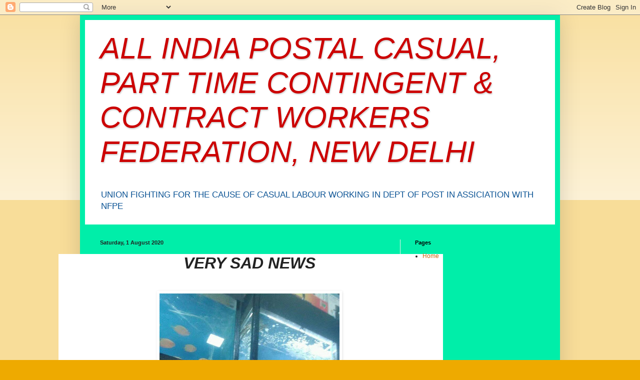

--- FILE ---
content_type: text/html; charset=UTF-8
request_url: https://aipcpccwf.blogspot.com/2020/08/very-sad-news-ex-general-secretary-aipe.html
body_size: 16947
content:
<!DOCTYPE html>
<html class='v2' dir='ltr' lang='en-GB'>
<head>
<link href='https://www.blogger.com/static/v1/widgets/335934321-css_bundle_v2.css' rel='stylesheet' type='text/css'/>
<meta content='width=1100' name='viewport'/>
<meta content='text/html; charset=UTF-8' http-equiv='Content-Type'/>
<meta content='blogger' name='generator'/>
<link href='https://aipcpccwf.blogspot.com/favicon.ico' rel='icon' type='image/x-icon'/>
<link href='http://aipcpccwf.blogspot.com/2020/08/very-sad-news-ex-general-secretary-aipe.html' rel='canonical'/>
<link rel="alternate" type="application/atom+xml" title="ALL INDIA POSTAL CASUAL, PART TIME CONTINGENT &amp; CONTRACT WORKERS FEDERATION, NEW DELHI - Atom" href="https://aipcpccwf.blogspot.com/feeds/posts/default" />
<link rel="alternate" type="application/rss+xml" title="ALL INDIA POSTAL CASUAL, PART TIME CONTINGENT &amp; CONTRACT WORKERS FEDERATION, NEW DELHI - RSS" href="https://aipcpccwf.blogspot.com/feeds/posts/default?alt=rss" />
<link rel="service.post" type="application/atom+xml" title="ALL INDIA POSTAL CASUAL, PART TIME CONTINGENT &amp; CONTRACT WORKERS FEDERATION, NEW DELHI - Atom" href="https://www.blogger.com/feeds/5770010468888469368/posts/default" />

<link rel="alternate" type="application/atom+xml" title="ALL INDIA POSTAL CASUAL, PART TIME CONTINGENT &amp; CONTRACT WORKERS FEDERATION, NEW DELHI - Atom" href="https://aipcpccwf.blogspot.com/feeds/3415707682473393646/comments/default" />
<!--Can't find substitution for tag [blog.ieCssRetrofitLinks]-->
<link href='https://blogger.googleusercontent.com/img/b/R29vZ2xl/AVvXsEhwObdb6F8LX9n1DmOz0vIhyphenhyphenCoHMKeHqnDa1AYEJoq-MZAP0n7plgbNaSNkK44DQX_wmKp8eA4xaS3HqSWnZOeQuwtg1GKLIVlRawxF8xSVVvxrsDkY8Q8V2z9A2cTF1GYXyehz9Kimqyok/s640/R+Lakshmi.jpg' rel='image_src'/>
<meta content='http://aipcpccwf.blogspot.com/2020/08/very-sad-news-ex-general-secretary-aipe.html' property='og:url'/>
<meta content='ALL INDIA POSTAL CASUAL, PART TIME CONTINGENT &amp; CONTRACT WORKERS FEDERATION, NEW DELHI' property='og:title'/>
<meta content='   VERY SAD NEWS                    Com.R.Seethalakshmi , Ex, General Secretary AIPE UNION Postmen &amp;MTS and Ex, Deputy Secretary General, NF...' property='og:description'/>
<meta content='https://blogger.googleusercontent.com/img/b/R29vZ2xl/AVvXsEhwObdb6F8LX9n1DmOz0vIhyphenhyphenCoHMKeHqnDa1AYEJoq-MZAP0n7plgbNaSNkK44DQX_wmKp8eA4xaS3HqSWnZOeQuwtg1GKLIVlRawxF8xSVVvxrsDkY8Q8V2z9A2cTF1GYXyehz9Kimqyok/w1200-h630-p-k-no-nu/R+Lakshmi.jpg' property='og:image'/>
<title>ALL INDIA POSTAL CASUAL, PART TIME CONTINGENT &amp; CONTRACT WORKERS FEDERATION, NEW DELHI</title>
<style id='page-skin-1' type='text/css'><!--
/*
-----------------------------------------------
Blogger Template Style
Name:     Simple
Designer: Blogger
URL:      www.blogger.com
----------------------------------------------- */
/* Content
----------------------------------------------- */
body {
font: normal normal 12px Arial, Tahoma, Helvetica, FreeSans, sans-serif;
color: #222222;
background: #eeaa00 none repeat scroll top left;
padding: 0 40px 40px 40px;
}
html body .region-inner {
min-width: 0;
max-width: 100%;
width: auto;
}
h2 {
font-size: 22px;
}
a:link {
text-decoration:none;
color: #cc6611;
}
a:visited {
text-decoration:none;
color: #888888;
}
a:hover {
text-decoration:underline;
color: #ff9900;
}
.body-fauxcolumn-outer .fauxcolumn-inner {
background: transparent url(https://resources.blogblog.com/blogblog/data/1kt/simple/body_gradient_tile_light.png) repeat scroll top left;
_background-image: none;
}
.body-fauxcolumn-outer .cap-top {
position: absolute;
z-index: 1;
height: 400px;
width: 100%;
}
.body-fauxcolumn-outer .cap-top .cap-left {
width: 100%;
background: transparent url(https://resources.blogblog.com/blogblog/data/1kt/simple/gradients_light.png) repeat-x scroll top left;
_background-image: none;
}
.content-outer {
-moz-box-shadow: 0 0 40px rgba(0, 0, 0, .15);
-webkit-box-shadow: 0 0 5px rgba(0, 0, 0, .15);
-goog-ms-box-shadow: 0 0 10px #333333;
box-shadow: 0 0 40px rgba(0, 0, 0, .15);
margin-bottom: 1px;
}
.content-inner {
padding: 10px 10px;
}
.content-inner {
background-color: #00eea9;
}
/* Header
----------------------------------------------- */
.header-outer {
background: #ffffff url(https://resources.blogblog.com/blogblog/data/1kt/simple/gradients_light.png) repeat-x scroll 0 -400px;
_background-image: none;
}
.Header h1 {
font: italic normal 60px Impact, sans-serif;
color: #cc0000;
text-shadow: 1px 2px 3px rgba(0, 0, 0, .2);
}
.Header h1 a {
color: #cc0000;
}
.Header .description {
font-size: 140%;
color: #0b5394;
}
.header-inner .Header .titlewrapper {
padding: 22px 30px;
}
.header-inner .Header .descriptionwrapper {
padding: 0 30px;
}
/* Tabs
----------------------------------------------- */
.tabs-inner .section:first-child {
border-top: 0 solid #eeeeee;
}
.tabs-inner .section:first-child ul {
margin-top: -0;
border-top: 0 solid #eeeeee;
border-left: 0 solid #eeeeee;
border-right: 0 solid #eeeeee;
}
.tabs-inner .widget ul {
background: #f5f5f5 url(https://resources.blogblog.com/blogblog/data/1kt/simple/gradients_light.png) repeat-x scroll 0 -800px;
_background-image: none;
border-bottom: 1px solid #eeeeee;
margin-top: 0;
margin-left: -30px;
margin-right: -30px;
}
.tabs-inner .widget li a {
display: inline-block;
padding: .6em 1em;
font: normal normal 14px Arial, Tahoma, Helvetica, FreeSans, sans-serif;
color: #999999;
border-left: 1px solid #00eea9;
border-right: 1px solid #eeeeee;
}
.tabs-inner .widget li:first-child a {
border-left: none;
}
.tabs-inner .widget li.selected a, .tabs-inner .widget li a:hover {
color: #000000;
background-color: #eeeeee;
text-decoration: none;
}
/* Columns
----------------------------------------------- */
.main-outer {
border-top: 0 solid #eeeeee;
}
.fauxcolumn-left-outer .fauxcolumn-inner {
border-right: 1px solid #eeeeee;
}
.fauxcolumn-right-outer .fauxcolumn-inner {
border-left: 1px solid #eeeeee;
}
/* Headings
----------------------------------------------- */
div.widget > h2,
div.widget h2.title {
margin: 0 0 1em 0;
font: normal bold 11px Arial, Tahoma, Helvetica, FreeSans, sans-serif;
color: #000000;
}
/* Widgets
----------------------------------------------- */
.widget .zippy {
color: #999999;
text-shadow: 2px 2px 1px rgba(0, 0, 0, .1);
}
.widget .popular-posts ul {
list-style: none;
}
/* Posts
----------------------------------------------- */
h2.date-header {
font: normal bold 11px Arial, Tahoma, Helvetica, FreeSans, sans-serif;
}
.date-header span {
background-color: transparent;
color: #222222;
padding: inherit;
letter-spacing: inherit;
margin: inherit;
}
.main-inner {
padding-top: 30px;
padding-bottom: 30px;
}
.main-inner .column-center-inner {
padding: 0 15px;
}
.main-inner .column-center-inner .section {
margin: 0 15px;
}
.post {
margin: 0 0 25px 0;
}
h3.post-title, .comments h4 {
font: normal normal 22px Arial, Tahoma, Helvetica, FreeSans, sans-serif;
margin: .75em 0 0;
}
.post-body {
font-size: 110%;
line-height: 1.4;
position: relative;
}
.post-body img, .post-body .tr-caption-container, .Profile img, .Image img,
.BlogList .item-thumbnail img {
padding: 2px;
background: #ffffff;
border: 1px solid #eeeeee;
-moz-box-shadow: 1px 1px 5px rgba(0, 0, 0, .1);
-webkit-box-shadow: 1px 1px 5px rgba(0, 0, 0, .1);
box-shadow: 1px 1px 5px rgba(0, 0, 0, .1);
}
.post-body img, .post-body .tr-caption-container {
padding: 5px;
}
.post-body .tr-caption-container {
color: #222222;
}
.post-body .tr-caption-container img {
padding: 0;
background: transparent;
border: none;
-moz-box-shadow: 0 0 0 rgba(0, 0, 0, .1);
-webkit-box-shadow: 0 0 0 rgba(0, 0, 0, .1);
box-shadow: 0 0 0 rgba(0, 0, 0, .1);
}
.post-header {
margin: 0 0 1.5em;
line-height: 1.6;
font-size: 90%;
}
.post-footer {
margin: 20px -2px 0;
padding: 5px 10px;
color: #666666;
background-color: #f9f9f9;
border-bottom: 1px solid #eeeeee;
line-height: 1.6;
font-size: 90%;
}
#comments .comment-author {
padding-top: 1.5em;
border-top: 1px solid #eeeeee;
background-position: 0 1.5em;
}
#comments .comment-author:first-child {
padding-top: 0;
border-top: none;
}
.avatar-image-container {
margin: .2em 0 0;
}
#comments .avatar-image-container img {
border: 1px solid #eeeeee;
}
/* Comments
----------------------------------------------- */
.comments .comments-content .icon.blog-author {
background-repeat: no-repeat;
background-image: url([data-uri]);
}
.comments .comments-content .loadmore a {
border-top: 1px solid #999999;
border-bottom: 1px solid #999999;
}
.comments .comment-thread.inline-thread {
background-color: #f9f9f9;
}
.comments .continue {
border-top: 2px solid #999999;
}
/* Accents
---------------------------------------------- */
.section-columns td.columns-cell {
border-left: 1px solid #eeeeee;
}
.blog-pager {
background: transparent none no-repeat scroll top center;
}
.blog-pager-older-link, .home-link,
.blog-pager-newer-link {
background-color: #00eea9;
padding: 5px;
}
.footer-outer {
border-top: 0 dashed #bbbbbb;
}
/* Mobile
----------------------------------------------- */
body.mobile  {
background-size: auto;
}
.mobile .body-fauxcolumn-outer {
background: transparent none repeat scroll top left;
}
.mobile .body-fauxcolumn-outer .cap-top {
background-size: 100% auto;
}
.mobile .content-outer {
-webkit-box-shadow: 0 0 3px rgba(0, 0, 0, .15);
box-shadow: 0 0 3px rgba(0, 0, 0, .15);
}
.mobile .tabs-inner .widget ul {
margin-left: 0;
margin-right: 0;
}
.mobile .post {
margin: 0;
}
.mobile .main-inner .column-center-inner .section {
margin: 0;
}
.mobile .date-header span {
padding: 0.1em 10px;
margin: 0 -10px;
}
.mobile h3.post-title {
margin: 0;
}
.mobile .blog-pager {
background: transparent none no-repeat scroll top center;
}
.mobile .footer-outer {
border-top: none;
}
.mobile .main-inner, .mobile .footer-inner {
background-color: #00eea9;
}
.mobile-index-contents {
color: #222222;
}
.mobile-link-button {
background-color: #cc6611;
}
.mobile-link-button a:link, .mobile-link-button a:visited {
color: #ffffff;
}
.mobile .tabs-inner .section:first-child {
border-top: none;
}
.mobile .tabs-inner .PageList .widget-content {
background-color: #eeeeee;
color: #000000;
border-top: 1px solid #eeeeee;
border-bottom: 1px solid #eeeeee;
}
.mobile .tabs-inner .PageList .widget-content .pagelist-arrow {
border-left: 1px solid #eeeeee;
}

--></style>
<style id='template-skin-1' type='text/css'><!--
body {
min-width: 960px;
}
.content-outer, .content-fauxcolumn-outer, .region-inner {
min-width: 960px;
max-width: 960px;
_width: 960px;
}
.main-inner .columns {
padding-left: 0;
padding-right: 310px;
}
.main-inner .fauxcolumn-center-outer {
left: 0;
right: 310px;
/* IE6 does not respect left and right together */
_width: expression(this.parentNode.offsetWidth -
parseInt("0") -
parseInt("310px") + 'px');
}
.main-inner .fauxcolumn-left-outer {
width: 0;
}
.main-inner .fauxcolumn-right-outer {
width: 310px;
}
.main-inner .column-left-outer {
width: 0;
right: 100%;
margin-left: -0;
}
.main-inner .column-right-outer {
width: 310px;
margin-right: -310px;
}
#layout {
min-width: 0;
}
#layout .content-outer {
min-width: 0;
width: 800px;
}
#layout .region-inner {
min-width: 0;
width: auto;
}
body#layout div.add_widget {
padding: 8px;
}
body#layout div.add_widget a {
margin-left: 32px;
}
--></style>
<link href='https://www.blogger.com/dyn-css/authorization.css?targetBlogID=5770010468888469368&amp;zx=0ce6a92c-600b-41a0-aca5-8ffb47c7d574' media='none' onload='if(media!=&#39;all&#39;)media=&#39;all&#39;' rel='stylesheet'/><noscript><link href='https://www.blogger.com/dyn-css/authorization.css?targetBlogID=5770010468888469368&amp;zx=0ce6a92c-600b-41a0-aca5-8ffb47c7d574' rel='stylesheet'/></noscript>
<meta name='google-adsense-platform-account' content='ca-host-pub-1556223355139109'/>
<meta name='google-adsense-platform-domain' content='blogspot.com'/>

<!-- data-ad-client=ca-pub-8905141659912889 -->

</head>
<body class='loading variant-bold'>
<div class='navbar section' id='navbar' name='Navbar'><div class='widget Navbar' data-version='1' id='Navbar1'><script type="text/javascript">
    function setAttributeOnload(object, attribute, val) {
      if(window.addEventListener) {
        window.addEventListener('load',
          function(){ object[attribute] = val; }, false);
      } else {
        window.attachEvent('onload', function(){ object[attribute] = val; });
      }
    }
  </script>
<div id="navbar-iframe-container"></div>
<script type="text/javascript" src="https://apis.google.com/js/platform.js"></script>
<script type="text/javascript">
      gapi.load("gapi.iframes:gapi.iframes.style.bubble", function() {
        if (gapi.iframes && gapi.iframes.getContext) {
          gapi.iframes.getContext().openChild({
              url: 'https://www.blogger.com/navbar/5770010468888469368?po\x3d3415707682473393646\x26origin\x3dhttps://aipcpccwf.blogspot.com',
              where: document.getElementById("navbar-iframe-container"),
              id: "navbar-iframe"
          });
        }
      });
    </script><script type="text/javascript">
(function() {
var script = document.createElement('script');
script.type = 'text/javascript';
script.src = '//pagead2.googlesyndication.com/pagead/js/google_top_exp.js';
var head = document.getElementsByTagName('head')[0];
if (head) {
head.appendChild(script);
}})();
</script>
</div></div>
<div class='body-fauxcolumns'>
<div class='fauxcolumn-outer body-fauxcolumn-outer'>
<div class='cap-top'>
<div class='cap-left'></div>
<div class='cap-right'></div>
</div>
<div class='fauxborder-left'>
<div class='fauxborder-right'></div>
<div class='fauxcolumn-inner'>
</div>
</div>
<div class='cap-bottom'>
<div class='cap-left'></div>
<div class='cap-right'></div>
</div>
</div>
</div>
<div class='content'>
<div class='content-fauxcolumns'>
<div class='fauxcolumn-outer content-fauxcolumn-outer'>
<div class='cap-top'>
<div class='cap-left'></div>
<div class='cap-right'></div>
</div>
<div class='fauxborder-left'>
<div class='fauxborder-right'></div>
<div class='fauxcolumn-inner'>
</div>
</div>
<div class='cap-bottom'>
<div class='cap-left'></div>
<div class='cap-right'></div>
</div>
</div>
</div>
<div class='content-outer'>
<div class='content-cap-top cap-top'>
<div class='cap-left'></div>
<div class='cap-right'></div>
</div>
<div class='fauxborder-left content-fauxborder-left'>
<div class='fauxborder-right content-fauxborder-right'></div>
<div class='content-inner'>
<header>
<div class='header-outer'>
<div class='header-cap-top cap-top'>
<div class='cap-left'></div>
<div class='cap-right'></div>
</div>
<div class='fauxborder-left header-fauxborder-left'>
<div class='fauxborder-right header-fauxborder-right'></div>
<div class='region-inner header-inner'>
<div class='header section' id='header' name='Header'><div class='widget Header' data-version='1' id='Header1'>
<div id='header-inner'>
<div class='titlewrapper'>
<h1 class='title'>
<a href='https://aipcpccwf.blogspot.com/'>
ALL INDIA POSTAL CASUAL, PART TIME CONTINGENT &amp; CONTRACT WORKERS FEDERATION, NEW DELHI
</a>
</h1>
</div>
<div class='descriptionwrapper'>
<p class='description'><span>UNION FIGHTING FOR THE CAUSE OF CASUAL LABOUR WORKING IN DEPT OF POST IN ASSICIATION WITH NFPE</span></p>
</div>
</div>
</div></div>
</div>
</div>
<div class='header-cap-bottom cap-bottom'>
<div class='cap-left'></div>
<div class='cap-right'></div>
</div>
</div>
</header>
<div class='tabs-outer'>
<div class='tabs-cap-top cap-top'>
<div class='cap-left'></div>
<div class='cap-right'></div>
</div>
<div class='fauxborder-left tabs-fauxborder-left'>
<div class='fauxborder-right tabs-fauxborder-right'></div>
<div class='region-inner tabs-inner'>
<div class='tabs no-items section' id='crosscol' name='Cross-column'></div>
<div class='tabs no-items section' id='crosscol-overflow' name='Cross-Column 2'></div>
</div>
</div>
<div class='tabs-cap-bottom cap-bottom'>
<div class='cap-left'></div>
<div class='cap-right'></div>
</div>
</div>
<div class='main-outer'>
<div class='main-cap-top cap-top'>
<div class='cap-left'></div>
<div class='cap-right'></div>
</div>
<div class='fauxborder-left main-fauxborder-left'>
<div class='fauxborder-right main-fauxborder-right'></div>
<div class='region-inner main-inner'>
<div class='columns fauxcolumns'>
<div class='fauxcolumn-outer fauxcolumn-center-outer'>
<div class='cap-top'>
<div class='cap-left'></div>
<div class='cap-right'></div>
</div>
<div class='fauxborder-left'>
<div class='fauxborder-right'></div>
<div class='fauxcolumn-inner'>
</div>
</div>
<div class='cap-bottom'>
<div class='cap-left'></div>
<div class='cap-right'></div>
</div>
</div>
<div class='fauxcolumn-outer fauxcolumn-left-outer'>
<div class='cap-top'>
<div class='cap-left'></div>
<div class='cap-right'></div>
</div>
<div class='fauxborder-left'>
<div class='fauxborder-right'></div>
<div class='fauxcolumn-inner'>
</div>
</div>
<div class='cap-bottom'>
<div class='cap-left'></div>
<div class='cap-right'></div>
</div>
</div>
<div class='fauxcolumn-outer fauxcolumn-right-outer'>
<div class='cap-top'>
<div class='cap-left'></div>
<div class='cap-right'></div>
</div>
<div class='fauxborder-left'>
<div class='fauxborder-right'></div>
<div class='fauxcolumn-inner'>
</div>
</div>
<div class='cap-bottom'>
<div class='cap-left'></div>
<div class='cap-right'></div>
</div>
</div>
<!-- corrects IE6 width calculation -->
<div class='columns-inner'>
<div class='column-center-outer'>
<div class='column-center-inner'>
<div class='main section' id='main' name='Main'><div class='widget Blog' data-version='1' id='Blog1'>
<div class='blog-posts hfeed'>

          <div class="date-outer">
        
<h2 class='date-header'><span>Saturday, 1 August 2020</span></h2>

          <div class="date-posts">
        
<div class='post-outer'>
<div class='post hentry uncustomized-post-template' itemprop='blogPost' itemscope='itemscope' itemtype='http://schema.org/BlogPosting'>
<meta content='https://blogger.googleusercontent.com/img/b/R29vZ2xl/AVvXsEhwObdb6F8LX9n1DmOz0vIhyphenhyphenCoHMKeHqnDa1AYEJoq-MZAP0n7plgbNaSNkK44DQX_wmKp8eA4xaS3HqSWnZOeQuwtg1GKLIVlRawxF8xSVVvxrsDkY8Q8V2z9A2cTF1GYXyehz9Kimqyok/s640/R+Lakshmi.jpg' itemprop='image_url'/>
<meta content='5770010468888469368' itemprop='blogId'/>
<meta content='3415707682473393646' itemprop='postId'/>
<a name='3415707682473393646'></a>
<div class='post-header'>
<div class='post-header-line-1'></div>
</div>
<div class='post-body entry-content' id='post-body-3415707682473393646' itemprop='description articleBody'>
<div dir="ltr" style="text-align: left;" trbidi="on">
<table border="0" cellpadding="0" cellspacing="0" class="MsoNormalTable" style="background-color: white; border-collapse: collapse; color: black; font-family: &quot;Times New Roman&quot;, Times, FreeSerif, serif; font-size: 14px; font-weight: 700; margin-left: -62.35pt; width: 769px;"><tbody>
<tr style="height: 75pt;"><td style="background-attachment: initial; background-clip: initial; background-image: initial; background-origin: initial; background-position: initial; background-repeat: initial; background-size: initial; height: 75pt; padding: 0in; width: 8in;" valign="top" width="768"><div align="center" class="MsoNormal" style="line-height: normal; margin-bottom: 0in; text-align: center;">
<b><i><span style="color: #222222; font-family: &quot;Arial Black&quot;, sans-serif; font-size: 24pt;">VERY SAD NEWS<o:p></o:p></span></i></b></div>
<div align="center" class="MsoNormal" style="line-height: normal; margin-bottom: 0in; text-align: center;">
<b><i><span style="color: #222222; font-family: &quot;Arial Black&quot;, sans-serif; font-size: 24pt;"><br /></span></i></b></div>
<div class="separator" style="clear: both; text-align: center;">
<a href="https://blogger.googleusercontent.com/img/b/R29vZ2xl/AVvXsEhwObdb6F8LX9n1DmOz0vIhyphenhyphenCoHMKeHqnDa1AYEJoq-MZAP0n7plgbNaSNkK44DQX_wmKp8eA4xaS3HqSWnZOeQuwtg1GKLIVlRawxF8xSVVvxrsDkY8Q8V2z9A2cTF1GYXyehz9Kimqyok/s1600/R+Lakshmi.jpg" imageanchor="1" style="color: #de7008; margin-left: 1em; margin-right: 1em;"><img border="0" data-original-height="1224" data-original-width="689" height="640" src="https://blogger.googleusercontent.com/img/b/R29vZ2xl/AVvXsEhwObdb6F8LX9n1DmOz0vIhyphenhyphenCoHMKeHqnDa1AYEJoq-MZAP0n7plgbNaSNkK44DQX_wmKp8eA4xaS3HqSWnZOeQuwtg1GKLIVlRawxF8xSVVvxrsDkY8Q8V2z9A2cTF1GYXyehz9Kimqyok/s640/R+Lakshmi.jpg" style="border-width: 0px;" width="360" /></a></div>
<div align="center" class="MsoNormal" style="line-height: normal; margin-bottom: 0in; text-align: center;">
<br /></div>
<div class="MsoNormal" style="line-height: normal; margin: 0in 41.45pt 0in 48.85pt; text-align: justify;">
<b><i><span style="color: #222222; font-family: Arial, sans-serif; font-size: 12pt;">&nbsp;&nbsp;&nbsp;&nbsp;&nbsp;&nbsp;&nbsp;&nbsp;&nbsp;&nbsp;&nbsp;Com.R.Seethalakshmi , Ex, General Secretary AIPE UNION Postmen &amp;MTS and Ex, Deputy Secretary General, NFPE Expired today on 1st August 2020 evening at her residence at Bangalore.<o:p></o:p></span></i></b></div>
<div class="MsoNormal" style="line-height: normal; margin: 0in 41.45pt 0in 48.85pt; text-align: justify;">
<br /></div>
<div class="MsoNormal" style="line-height: normal; margin: 0in 41.45pt 0in 48.85pt; text-align: justify;">
<b><i><span style="color: #222222; font-family: Arial, sans-serif; font-size: 12pt;">&nbsp;&nbsp;&nbsp;&nbsp;&nbsp;&nbsp;&nbsp;&nbsp;&nbsp;&nbsp;She was a very devoted and Committed Trade Union leader.<o:p></o:p></span></i></b></div>
<div class="MsoNormal" style="line-height: normal; margin: 0in 41.45pt 0in 48.85pt; text-align: justify;">
<br /></div>
<div class="MsoNormal" style="line-height: normal; margin: 0in 41.45pt 0in 48.85pt; text-align: justify;">
<b><i><span style="color: #222222; font-family: Arial, sans-serif; font-size: 12pt;">&nbsp;&nbsp;&nbsp;&nbsp;&nbsp;&nbsp;&nbsp;&nbsp;&nbsp;She was very simple in living but principled in working.<o:p></o:p></span></i></b></div>
<div class="MsoNormal" style="line-height: normal; margin: 0in 41.45pt 0in 48.85pt; text-align: justify;">
<br /></div>
<div class="MsoNormal" style="line-height: normal; margin: 0in 41.45pt 0in 48.85pt; text-align: justify;">
<b><i><span style="color: #222222; font-family: Arial, sans-serif; font-size: 12pt;">&nbsp;&nbsp;&nbsp;&nbsp;&nbsp;&nbsp;&nbsp;&nbsp;&nbsp;She is the first women union activist who reached on highest position.<o:p></o:p></span></i></b></div>
<div class="MsoNormal" style="line-height: normal; margin: 0in 41.45pt 0in 48.85pt; text-align: justify;">
<br /></div>
<div class="MsoNormal" style="line-height: normal; margin: 0in 41.45pt 0in 48.85pt; text-align: justify;">
<b><i><span style="color: #222222; font-family: Arial, sans-serif; font-size: 12pt;">&nbsp;&nbsp;&nbsp;&nbsp;&nbsp;&nbsp;&nbsp;&nbsp;&nbsp;&nbsp;She was suffering from Cancer but it was detected only some days before. Doctors tried their best but could not survive her.<o:p></o:p></span></i></b></div>
<div class="MsoNormal" style="line-height: normal; margin: 0in 41.45pt 0in 48.85pt; text-align: justify;">
<br /></div>
<div class="MsoNormal" style="line-height: normal; margin: 0in 41.45pt 0in 48.85pt; text-align: justify;">
<b><i><span style="color: #222222; font-family: Arial, sans-serif; font-size: 12pt;">&nbsp;&nbsp;&nbsp;&nbsp;&nbsp;&nbsp;&nbsp;&nbsp;&nbsp;&nbsp;Today afternoon she was discharged from hospital .I was in constant touch with her family and Comrades of Karnataka, but it was not expected that she will leave all of us so early.<o:p></o:p></span></i></b></div>
<div class="MsoNormal" style="line-height: normal; margin: 0in 41.45pt 0in 48.85pt; text-align: justify;">
<br /></div>
<div class="MsoNormal" style="line-height: normal; margin: 0in 41.45pt 0in 48.85pt; text-align: justify;">
<b><i><span style="color: #222222; font-family: Arial, sans-serif; font-size: 12pt;">&nbsp;&nbsp;&nbsp;&nbsp;&nbsp;&nbsp;&nbsp;&nbsp;&nbsp;&nbsp;This is an irreparable loss to Trade Union movement.<o:p></o:p></span></i></b></div>
<div class="MsoNormal" style="line-height: normal; margin: 0in 41.45pt 0in 48.85pt; text-align: justify;">
<br /></div>
<div class="MsoNormal" style="line-height: normal; margin: 0in 41.45pt 0in 48.85pt; text-align: justify;">
<b><i><span style="color: #222222; font-family: Arial, sans-serif; font-size: 12pt;">&nbsp;&nbsp;&nbsp;&nbsp;&nbsp;&nbsp;&nbsp;&nbsp;&nbsp;&nbsp;We on behalf of AIPCPCCWF,CHQ Convey our heartfelt condolences to her bereaved family members and Comrades of Karnataka and P4.<o:p></o:p></span></i></b></div>
<div class="MsoNormal" style="line-height: normal; margin: 0in 41.45pt 0in 48.85pt; text-align: justify;">
<br /></div>
<div class="MsoNormal" style="line-height: normal; margin: 0in 41.45pt 0in 48.85pt; text-align: justify;">
<b><i><span style="color: #222222; font-family: Arial, sans-serif; font-size: 12pt;">&nbsp;&nbsp;&nbsp;&nbsp;&nbsp;&nbsp;&nbsp;&nbsp;&nbsp;We dip our banner in respect of her.<o:p></o:p></span></i></b></div>
<div class="MsoNormal" style="line-height: normal; margin: 0in 41.45pt 0in 48.85pt; text-align: justify;">
<br /></div>
<div class="MsoNormal" style="line-height: normal; margin: 0in 41.45pt 0in 48.85pt; text-align: justify;">
<b><i><span style="color: #222222; font-family: Arial, sans-serif; font-size: 12pt;">&nbsp;&nbsp;&nbsp;&nbsp;&nbsp;&nbsp;&nbsp;&nbsp;We pray eternal peace for departed soul.<o:p></o:p></span></i></b></div>
<div class="MsoNormal" style="line-height: normal; margin: 0in 41.45pt 0in 48.85pt; text-align: justify;">
<br /></div>
<div class="MsoNormal" style="line-height: normal; margin: 0in 41.45pt 0in 48.85pt; text-align: justify;">
<b><i><span style="color: #222222; font-family: Arial, sans-serif; font-size: 12pt;">&nbsp;&nbsp;&nbsp;&nbsp;&nbsp;&nbsp;&nbsp;&nbsp;&nbsp;Red Salute Com.Seethalakshmi.<o:p></o:p></span></i></b></div>
<div class="MsoNormal" style="line-height: normal; margin: 0in 41.45pt 0in 48.85pt; text-align: justify;">
<br /></div>
<div class="MsoNormal" style="line-height: normal; margin: 0in 41.45pt 0in 48.85pt; text-align: justify;">
<b><i><span style="color: #222222; font-family: Arial, sans-serif; font-size: 12pt;">&nbsp;&nbsp;&nbsp;&nbsp;&nbsp;&nbsp;&nbsp;&nbsp;&nbsp;&nbsp;&nbsp;&nbsp;&nbsp;&nbsp;&nbsp;&nbsp;&nbsp;&nbsp;&nbsp;&nbsp;&nbsp;&nbsp;&nbsp;&nbsp;&nbsp;&nbsp;&nbsp;&nbsp;&nbsp;&nbsp;&nbsp;&nbsp;&nbsp;&nbsp;&nbsp;&nbsp;&nbsp;Com.Seethalakshmi Amar Rahe.<o:p></o:p></span></i></b></div>
<div class="MsoNormal" style="line-height: normal; margin: 0in 41.45pt 0in 48.85pt; text-align: justify;">
<br /></div>
<div class="MsoNormal" style="line-height: normal; margin: 0in 41.45pt 0in 48.85pt; text-align: justify;">
<b><i><span style="color: #222222; font-family: Arial, sans-serif; font-size: 12pt;">&nbsp; &nbsp; &nbsp; &nbsp; M.KRISNAN&nbsp; &nbsp; &nbsp; &nbsp; &nbsp; &nbsp; &nbsp; &nbsp; &nbsp; &nbsp; &nbsp; Y. NAGABHUSHANAM&nbsp; &nbsp; &nbsp; &nbsp; &nbsp; &nbsp; &nbsp; &nbsp; &nbsp; &nbsp; &nbsp; &nbsp; &nbsp; &nbsp; &nbsp;&nbsp;</span></i></b><b><i><span style="color: #222222; font-family: Arial, sans-serif; font-size: 12pt;">P. MOHAN</span></i></b><b><i><span style="color: #222222; font-family: Arial, sans-serif; font-size: 12pt;">&nbsp;&nbsp;</span></i></b><b><i><span style="color: #222222; font-family: Arial, sans-serif; font-size: 12pt;">&nbsp; &nbsp; &nbsp; &nbsp; &nbsp; &nbsp; &nbsp; &nbsp; &nbsp; &nbsp; &nbsp; &nbsp; &nbsp; &nbsp; &nbsp; &nbsp; &nbsp; &nbsp; &nbsp; &nbsp; &nbsp;&nbsp;&nbsp; &nbsp; &nbsp; &nbsp; &nbsp; &nbsp; &nbsp; &nbsp; &nbsp; &nbsp; &nbsp; &nbsp;</span></i></b><b><i><span style="color: #222222; font-family: Arial, sans-serif; font-size: 12pt;">&nbsp; &nbsp; &nbsp; &nbsp; &nbsp; &nbsp; &nbsp; &nbsp; &nbsp; &nbsp; &nbsp; &nbsp; &nbsp; &nbsp; &nbsp; &nbsp; &nbsp; &nbsp; &nbsp; &nbsp; &nbsp; &nbsp; &nbsp; &nbsp; &nbsp; &nbsp; &nbsp; &nbsp; &nbsp; &nbsp; &nbsp; &nbsp; &nbsp; &nbsp; &nbsp; &nbsp; &nbsp; &nbsp; &nbsp; &nbsp; &nbsp; &nbsp; &nbsp; &nbsp; &nbsp;PRESIDENT&nbsp; &nbsp; &nbsp; &nbsp; &nbsp; &nbsp; &nbsp; &nbsp; &nbsp; &nbsp; &nbsp; WKG.PRESIDENT&nbsp; &nbsp; &nbsp; &nbsp; &nbsp; &nbsp; &nbsp; &nbsp; &nbsp; &nbsp; &nbsp;GENERAL SECRETAR&nbsp; &nbsp; &nbsp; &nbsp; &nbsp; &nbsp; &nbsp; &nbsp; &nbsp; &nbsp; &nbsp; &nbsp; &nbsp; &nbsp; &nbsp; &nbsp; &nbsp; &nbsp; &nbsp; &nbsp; &nbsp; &nbsp; &nbsp; &nbsp; &nbsp; &nbsp; &nbsp; &nbsp; &nbsp; &nbsp; &nbsp; &nbsp; &nbsp; &nbsp; &nbsp; &nbsp;&nbsp;</span></i></b></div>
<div class="MsoNormal" style="line-height: normal; margin: 0in 41.45pt 0in 48.85pt; text-align: justify;">
<b style="text-align: center;"><i><span style="color: #222222; font-family: Arial, sans-serif; font-size: 12pt;">&nbsp; &nbsp; &nbsp; &nbsp; &nbsp; &nbsp; &nbsp; &nbsp; &nbsp; &nbsp; &nbsp; &nbsp; &nbsp; &nbsp; &nbsp; &nbsp; &nbsp; &nbsp; &nbsp; &nbsp; &nbsp; &nbsp; &nbsp; &nbsp; &nbsp; &nbsp; AIPCPCCWF,CHQ.</span></i></b></div>
</td><td style="background-attachment: initial; background-clip: initial; background-image: initial; background-origin: initial; background-position: initial; background-repeat: initial; background-size: initial; height: 75pt; padding: 0in; width: 0.3pt;" valign="top" width="0"><div class="MsoNormal" style="line-height: normal; margin-bottom: 0in; text-align: justify;">
<i><span style="font-family: &quot;Arial Black&quot;, sans-serif; font-size: 12pt;">&nbsp;&nbsp;&nbsp;<o:p></o:p></span></i></div>
</td></tr>
<tr style="height: 75pt;"><td style="background-attachment: initial; background-clip: initial; background-image: initial; background-origin: initial; background-position: initial; background-repeat: initial; background-size: initial; height: 75pt; padding: 0in; width: 8in;" valign="top" width="768"></td></tr>
</tbody></table>
</div>
<div style='clear: both;'></div>
</div>
<div class='post-footer'>
<div class='post-footer-line post-footer-line-1'>
<span class='post-author vcard'>
Posted by
<span class='fn' itemprop='author' itemscope='itemscope' itemtype='http://schema.org/Person'>
<meta content='https://www.blogger.com/profile/07650425608996193924' itemprop='url'/>
<a class='g-profile' href='https://www.blogger.com/profile/07650425608996193924' rel='author' title='author profile'>
<span itemprop='name'>Y. Nagabhushanam</span>
</a>
</span>
</span>
<span class='post-timestamp'>
at
<meta content='http://aipcpccwf.blogspot.com/2020/08/very-sad-news-ex-general-secretary-aipe.html' itemprop='url'/>
<a class='timestamp-link' href='https://aipcpccwf.blogspot.com/2020/08/very-sad-news-ex-general-secretary-aipe.html' rel='bookmark' title='permanent link'><abbr class='published' itemprop='datePublished' title='2020-08-01T11:44:00-07:00'>11:44</abbr></a>
</span>
<span class='post-comment-link'>
</span>
<span class='post-icons'>
<span class='item-action'>
<a href='https://www.blogger.com/email-post/5770010468888469368/3415707682473393646' title='Email Post'>
<img alt='' class='icon-action' height='13' src='https://resources.blogblog.com/img/icon18_email.gif' width='18'/>
</a>
</span>
<span class='item-control blog-admin pid-176773018'>
<a href='https://www.blogger.com/post-edit.g?blogID=5770010468888469368&postID=3415707682473393646&from=pencil' title='Edit Post'>
<img alt='' class='icon-action' height='18' src='https://resources.blogblog.com/img/icon18_edit_allbkg.gif' width='18'/>
</a>
</span>
</span>
<div class='post-share-buttons goog-inline-block'>
<a class='goog-inline-block share-button sb-email' href='https://www.blogger.com/share-post.g?blogID=5770010468888469368&postID=3415707682473393646&target=email' target='_blank' title='Email This'><span class='share-button-link-text'>Email This</span></a><a class='goog-inline-block share-button sb-blog' href='https://www.blogger.com/share-post.g?blogID=5770010468888469368&postID=3415707682473393646&target=blog' onclick='window.open(this.href, "_blank", "height=270,width=475"); return false;' target='_blank' title='BlogThis!'><span class='share-button-link-text'>BlogThis!</span></a><a class='goog-inline-block share-button sb-twitter' href='https://www.blogger.com/share-post.g?blogID=5770010468888469368&postID=3415707682473393646&target=twitter' target='_blank' title='Share to X'><span class='share-button-link-text'>Share to X</span></a><a class='goog-inline-block share-button sb-facebook' href='https://www.blogger.com/share-post.g?blogID=5770010468888469368&postID=3415707682473393646&target=facebook' onclick='window.open(this.href, "_blank", "height=430,width=640"); return false;' target='_blank' title='Share to Facebook'><span class='share-button-link-text'>Share to Facebook</span></a><a class='goog-inline-block share-button sb-pinterest' href='https://www.blogger.com/share-post.g?blogID=5770010468888469368&postID=3415707682473393646&target=pinterest' target='_blank' title='Share to Pinterest'><span class='share-button-link-text'>Share to Pinterest</span></a>
</div>
</div>
<div class='post-footer-line post-footer-line-2'>
<span class='post-labels'>
</span>
</div>
<div class='post-footer-line post-footer-line-3'>
<span class='post-location'>
</span>
</div>
</div>
</div>
<div class='comments' id='comments'>
<a name='comments'></a>
<h4>No comments:</h4>
<div id='Blog1_comments-block-wrapper'>
<dl class='avatar-comment-indent' id='comments-block'>
</dl>
</div>
<p class='comment-footer'>
<div class='comment-form'>
<a name='comment-form'></a>
<h4 id='comment-post-message'>Post a Comment</h4>
<p>
</p>
<a href='https://www.blogger.com/comment/frame/5770010468888469368?po=3415707682473393646&hl=en-GB&saa=85391&origin=https://aipcpccwf.blogspot.com' id='comment-editor-src'></a>
<iframe allowtransparency='true' class='blogger-iframe-colorize blogger-comment-from-post' frameborder='0' height='410px' id='comment-editor' name='comment-editor' src='' width='100%'></iframe>
<script src='https://www.blogger.com/static/v1/jsbin/2830521187-comment_from_post_iframe.js' type='text/javascript'></script>
<script type='text/javascript'>
      BLOG_CMT_createIframe('https://www.blogger.com/rpc_relay.html');
    </script>
</div>
</p>
</div>
</div>
<div class='inline-ad'>
<script type="text/javascript"><!--
google_ad_client="pub-8905141659912889";
google_ad_host="pub-1556223355139109";
google_ad_width=300;
google_ad_height=250;
google_ad_format="300x250_as";
google_ad_type="text_image";
google_ad_host_channel="0001+S0009+L0003";
google_color_border="33AAFF";
google_color_bg="888888";
google_color_link="111111";
google_color_url="336699";
google_color_text="111111";
//--></script>
<script type="text/javascript" src="//pagead2.googlesyndication.com/pagead/show_ads.js">
</script>
</div>

        </div></div>
      
</div>
<div class='blog-pager' id='blog-pager'>
<span id='blog-pager-newer-link'>
<a class='blog-pager-newer-link' href='https://aipcpccwf.blogspot.com/2020/08/com.html' id='Blog1_blog-pager-newer-link' title='Newer Post'>Newer Post</a>
</span>
<span id='blog-pager-older-link'>
<a class='blog-pager-older-link' href='https://aipcpccwf.blogspot.com/2020/07/unlock-3-order-and-guidelines-dated-29.html' id='Blog1_blog-pager-older-link' title='Older Post'>Older Post</a>
</span>
<a class='home-link' href='https://aipcpccwf.blogspot.com/'>Home</a>
</div>
<div class='clear'></div>
<div class='post-feeds'>
<div class='feed-links'>
Subscribe to:
<a class='feed-link' href='https://aipcpccwf.blogspot.com/feeds/3415707682473393646/comments/default' target='_blank' type='application/atom+xml'>Post Comments (Atom)</a>
</div>
</div>
</div></div>
</div>
</div>
<div class='column-left-outer'>
<div class='column-left-inner'>
<aside>
</aside>
</div>
</div>
<div class='column-right-outer'>
<div class='column-right-inner'>
<aside>
<div class='sidebar section' id='sidebar-right-1'><div class='widget PageList' data-version='1' id='PageList1'>
<h2>Pages</h2>
<div class='widget-content'>
<ul>
<li>
<a href='https://aipcpccwf.blogspot.com/'>Home</a>
</li>
</ul>
<div class='clear'></div>
</div>
</div><div class='widget AdSense' data-version='1' id='AdSense2'>
<div class='widget-content'>
<script type="text/javascript"><!--
google_ad_client="pub-8905141659912889";
google_ad_host="pub-1556223355139109";
google_ad_width=250;
google_ad_height=250;
google_ad_format="250x250_as";
google_ad_type="text_image";
google_ad_host_channel="0001+S0008+L0001";
google_color_border="FF9900";
google_color_bg="CCCCCC";
google_color_link="FFFFFF";
google_color_url="FFFFFF";
google_color_text="FFFFFF";
//--></script>
<script type="text/javascript" src="//pagead2.googlesyndication.com/pagead/show_ads.js">
</script>
<div class='clear'></div>
</div>
</div><div class='widget Followers' data-version='1' id='Followers1'>
<h2 class='title'>Followers</h2>
<div class='widget-content'>
<div id='Followers1-wrapper'>
<div style='margin-right:2px;'>
<div><script type="text/javascript" src="https://apis.google.com/js/platform.js"></script>
<div id="followers-iframe-container"></div>
<script type="text/javascript">
    window.followersIframe = null;
    function followersIframeOpen(url) {
      gapi.load("gapi.iframes", function() {
        if (gapi.iframes && gapi.iframes.getContext) {
          window.followersIframe = gapi.iframes.getContext().openChild({
            url: url,
            where: document.getElementById("followers-iframe-container"),
            messageHandlersFilter: gapi.iframes.CROSS_ORIGIN_IFRAMES_FILTER,
            messageHandlers: {
              '_ready': function(obj) {
                window.followersIframe.getIframeEl().height = obj.height;
              },
              'reset': function() {
                window.followersIframe.close();
                followersIframeOpen("https://www.blogger.com/followers/frame/5770010468888469368?colors\x3dCgt0cmFuc3BhcmVudBILdHJhbnNwYXJlbnQaByMyMjIyMjIiByNjYzY2MTEqByMwMGVlYTkyByMwMDAwMDA6ByMyMjIyMjJCByNjYzY2MTFKByM5OTk5OTlSByNjYzY2MTFaC3RyYW5zcGFyZW50\x26pageSize\x3d21\x26hl\x3den-GB\x26origin\x3dhttps://aipcpccwf.blogspot.com");
              },
              'open': function(url) {
                window.followersIframe.close();
                followersIframeOpen(url);
              }
            }
          });
        }
      });
    }
    followersIframeOpen("https://www.blogger.com/followers/frame/5770010468888469368?colors\x3dCgt0cmFuc3BhcmVudBILdHJhbnNwYXJlbnQaByMyMjIyMjIiByNjYzY2MTEqByMwMGVlYTkyByMwMDAwMDA6ByMyMjIyMjJCByNjYzY2MTFKByM5OTk5OTlSByNjYzY2MTFaC3RyYW5zcGFyZW50\x26pageSize\x3d21\x26hl\x3den-GB\x26origin\x3dhttps://aipcpccwf.blogspot.com");
  </script></div>
</div>
</div>
<div class='clear'></div>
</div>
</div><div class='widget BlogArchive' data-version='1' id='BlogArchive1'>
<h2>Blog Archive</h2>
<div class='widget-content'>
<div id='ArchiveList'>
<div id='BlogArchive1_ArchiveList'>
<ul class='hierarchy'>
<li class='archivedate collapsed'>
<a class='toggle' href='javascript:void(0)'>
<span class='zippy'>

        &#9658;&#160;
      
</span>
</a>
<a class='post-count-link' href='https://aipcpccwf.blogspot.com/2011/'>
2011
</a>
<span class='post-count' dir='ltr'>(25)</span>
<ul class='hierarchy'>
<li class='archivedate collapsed'>
<a class='toggle' href='javascript:void(0)'>
<span class='zippy'>

        &#9658;&#160;
      
</span>
</a>
<a class='post-count-link' href='https://aipcpccwf.blogspot.com/2011/12/'>
December
</a>
<span class='post-count' dir='ltr'>(25)</span>
</li>
</ul>
</li>
</ul>
<ul class='hierarchy'>
<li class='archivedate collapsed'>
<a class='toggle' href='javascript:void(0)'>
<span class='zippy'>

        &#9658;&#160;
      
</span>
</a>
<a class='post-count-link' href='https://aipcpccwf.blogspot.com/2012/'>
2012
</a>
<span class='post-count' dir='ltr'>(157)</span>
<ul class='hierarchy'>
<li class='archivedate collapsed'>
<a class='toggle' href='javascript:void(0)'>
<span class='zippy'>

        &#9658;&#160;
      
</span>
</a>
<a class='post-count-link' href='https://aipcpccwf.blogspot.com/2012/01/'>
January
</a>
<span class='post-count' dir='ltr'>(37)</span>
</li>
</ul>
<ul class='hierarchy'>
<li class='archivedate collapsed'>
<a class='toggle' href='javascript:void(0)'>
<span class='zippy'>

        &#9658;&#160;
      
</span>
</a>
<a class='post-count-link' href='https://aipcpccwf.blogspot.com/2012/02/'>
February
</a>
<span class='post-count' dir='ltr'>(16)</span>
</li>
</ul>
<ul class='hierarchy'>
<li class='archivedate collapsed'>
<a class='toggle' href='javascript:void(0)'>
<span class='zippy'>

        &#9658;&#160;
      
</span>
</a>
<a class='post-count-link' href='https://aipcpccwf.blogspot.com/2012/03/'>
March
</a>
<span class='post-count' dir='ltr'>(20)</span>
</li>
</ul>
<ul class='hierarchy'>
<li class='archivedate collapsed'>
<a class='toggle' href='javascript:void(0)'>
<span class='zippy'>

        &#9658;&#160;
      
</span>
</a>
<a class='post-count-link' href='https://aipcpccwf.blogspot.com/2012/04/'>
April
</a>
<span class='post-count' dir='ltr'>(15)</span>
</li>
</ul>
<ul class='hierarchy'>
<li class='archivedate collapsed'>
<a class='toggle' href='javascript:void(0)'>
<span class='zippy'>

        &#9658;&#160;
      
</span>
</a>
<a class='post-count-link' href='https://aipcpccwf.blogspot.com/2012/05/'>
May
</a>
<span class='post-count' dir='ltr'>(16)</span>
</li>
</ul>
<ul class='hierarchy'>
<li class='archivedate collapsed'>
<a class='toggle' href='javascript:void(0)'>
<span class='zippy'>

        &#9658;&#160;
      
</span>
</a>
<a class='post-count-link' href='https://aipcpccwf.blogspot.com/2012/06/'>
June
</a>
<span class='post-count' dir='ltr'>(18)</span>
</li>
</ul>
<ul class='hierarchy'>
<li class='archivedate collapsed'>
<a class='toggle' href='javascript:void(0)'>
<span class='zippy'>

        &#9658;&#160;
      
</span>
</a>
<a class='post-count-link' href='https://aipcpccwf.blogspot.com/2012/07/'>
July
</a>
<span class='post-count' dir='ltr'>(15)</span>
</li>
</ul>
<ul class='hierarchy'>
<li class='archivedate collapsed'>
<a class='toggle' href='javascript:void(0)'>
<span class='zippy'>

        &#9658;&#160;
      
</span>
</a>
<a class='post-count-link' href='https://aipcpccwf.blogspot.com/2012/08/'>
August
</a>
<span class='post-count' dir='ltr'>(2)</span>
</li>
</ul>
<ul class='hierarchy'>
<li class='archivedate collapsed'>
<a class='toggle' href='javascript:void(0)'>
<span class='zippy'>

        &#9658;&#160;
      
</span>
</a>
<a class='post-count-link' href='https://aipcpccwf.blogspot.com/2012/10/'>
October
</a>
<span class='post-count' dir='ltr'>(1)</span>
</li>
</ul>
<ul class='hierarchy'>
<li class='archivedate collapsed'>
<a class='toggle' href='javascript:void(0)'>
<span class='zippy'>

        &#9658;&#160;
      
</span>
</a>
<a class='post-count-link' href='https://aipcpccwf.blogspot.com/2012/11/'>
November
</a>
<span class='post-count' dir='ltr'>(2)</span>
</li>
</ul>
<ul class='hierarchy'>
<li class='archivedate collapsed'>
<a class='toggle' href='javascript:void(0)'>
<span class='zippy'>

        &#9658;&#160;
      
</span>
</a>
<a class='post-count-link' href='https://aipcpccwf.blogspot.com/2012/12/'>
December
</a>
<span class='post-count' dir='ltr'>(15)</span>
</li>
</ul>
</li>
</ul>
<ul class='hierarchy'>
<li class='archivedate collapsed'>
<a class='toggle' href='javascript:void(0)'>
<span class='zippy'>

        &#9658;&#160;
      
</span>
</a>
<a class='post-count-link' href='https://aipcpccwf.blogspot.com/2013/'>
2013
</a>
<span class='post-count' dir='ltr'>(177)</span>
<ul class='hierarchy'>
<li class='archivedate collapsed'>
<a class='toggle' href='javascript:void(0)'>
<span class='zippy'>

        &#9658;&#160;
      
</span>
</a>
<a class='post-count-link' href='https://aipcpccwf.blogspot.com/2013/01/'>
January
</a>
<span class='post-count' dir='ltr'>(11)</span>
</li>
</ul>
<ul class='hierarchy'>
<li class='archivedate collapsed'>
<a class='toggle' href='javascript:void(0)'>
<span class='zippy'>

        &#9658;&#160;
      
</span>
</a>
<a class='post-count-link' href='https://aipcpccwf.blogspot.com/2013/02/'>
February
</a>
<span class='post-count' dir='ltr'>(14)</span>
</li>
</ul>
<ul class='hierarchy'>
<li class='archivedate collapsed'>
<a class='toggle' href='javascript:void(0)'>
<span class='zippy'>

        &#9658;&#160;
      
</span>
</a>
<a class='post-count-link' href='https://aipcpccwf.blogspot.com/2013/03/'>
March
</a>
<span class='post-count' dir='ltr'>(18)</span>
</li>
</ul>
<ul class='hierarchy'>
<li class='archivedate collapsed'>
<a class='toggle' href='javascript:void(0)'>
<span class='zippy'>

        &#9658;&#160;
      
</span>
</a>
<a class='post-count-link' href='https://aipcpccwf.blogspot.com/2013/05/'>
May
</a>
<span class='post-count' dir='ltr'>(14)</span>
</li>
</ul>
<ul class='hierarchy'>
<li class='archivedate collapsed'>
<a class='toggle' href='javascript:void(0)'>
<span class='zippy'>

        &#9658;&#160;
      
</span>
</a>
<a class='post-count-link' href='https://aipcpccwf.blogspot.com/2013/06/'>
June
</a>
<span class='post-count' dir='ltr'>(20)</span>
</li>
</ul>
<ul class='hierarchy'>
<li class='archivedate collapsed'>
<a class='toggle' href='javascript:void(0)'>
<span class='zippy'>

        &#9658;&#160;
      
</span>
</a>
<a class='post-count-link' href='https://aipcpccwf.blogspot.com/2013/07/'>
July
</a>
<span class='post-count' dir='ltr'>(22)</span>
</li>
</ul>
<ul class='hierarchy'>
<li class='archivedate collapsed'>
<a class='toggle' href='javascript:void(0)'>
<span class='zippy'>

        &#9658;&#160;
      
</span>
</a>
<a class='post-count-link' href='https://aipcpccwf.blogspot.com/2013/08/'>
August
</a>
<span class='post-count' dir='ltr'>(20)</span>
</li>
</ul>
<ul class='hierarchy'>
<li class='archivedate collapsed'>
<a class='toggle' href='javascript:void(0)'>
<span class='zippy'>

        &#9658;&#160;
      
</span>
</a>
<a class='post-count-link' href='https://aipcpccwf.blogspot.com/2013/09/'>
September
</a>
<span class='post-count' dir='ltr'>(19)</span>
</li>
</ul>
<ul class='hierarchy'>
<li class='archivedate collapsed'>
<a class='toggle' href='javascript:void(0)'>
<span class='zippy'>

        &#9658;&#160;
      
</span>
</a>
<a class='post-count-link' href='https://aipcpccwf.blogspot.com/2013/10/'>
October
</a>
<span class='post-count' dir='ltr'>(18)</span>
</li>
</ul>
<ul class='hierarchy'>
<li class='archivedate collapsed'>
<a class='toggle' href='javascript:void(0)'>
<span class='zippy'>

        &#9658;&#160;
      
</span>
</a>
<a class='post-count-link' href='https://aipcpccwf.blogspot.com/2013/11/'>
November
</a>
<span class='post-count' dir='ltr'>(12)</span>
</li>
</ul>
<ul class='hierarchy'>
<li class='archivedate collapsed'>
<a class='toggle' href='javascript:void(0)'>
<span class='zippy'>

        &#9658;&#160;
      
</span>
</a>
<a class='post-count-link' href='https://aipcpccwf.blogspot.com/2013/12/'>
December
</a>
<span class='post-count' dir='ltr'>(9)</span>
</li>
</ul>
</li>
</ul>
<ul class='hierarchy'>
<li class='archivedate collapsed'>
<a class='toggle' href='javascript:void(0)'>
<span class='zippy'>

        &#9658;&#160;
      
</span>
</a>
<a class='post-count-link' href='https://aipcpccwf.blogspot.com/2014/'>
2014
</a>
<span class='post-count' dir='ltr'>(77)</span>
<ul class='hierarchy'>
<li class='archivedate collapsed'>
<a class='toggle' href='javascript:void(0)'>
<span class='zippy'>

        &#9658;&#160;
      
</span>
</a>
<a class='post-count-link' href='https://aipcpccwf.blogspot.com/2014/01/'>
January
</a>
<span class='post-count' dir='ltr'>(4)</span>
</li>
</ul>
<ul class='hierarchy'>
<li class='archivedate collapsed'>
<a class='toggle' href='javascript:void(0)'>
<span class='zippy'>

        &#9658;&#160;
      
</span>
</a>
<a class='post-count-link' href='https://aipcpccwf.blogspot.com/2014/02/'>
February
</a>
<span class='post-count' dir='ltr'>(2)</span>
</li>
</ul>
<ul class='hierarchy'>
<li class='archivedate collapsed'>
<a class='toggle' href='javascript:void(0)'>
<span class='zippy'>

        &#9658;&#160;
      
</span>
</a>
<a class='post-count-link' href='https://aipcpccwf.blogspot.com/2014/03/'>
March
</a>
<span class='post-count' dir='ltr'>(6)</span>
</li>
</ul>
<ul class='hierarchy'>
<li class='archivedate collapsed'>
<a class='toggle' href='javascript:void(0)'>
<span class='zippy'>

        &#9658;&#160;
      
</span>
</a>
<a class='post-count-link' href='https://aipcpccwf.blogspot.com/2014/04/'>
April
</a>
<span class='post-count' dir='ltr'>(16)</span>
</li>
</ul>
<ul class='hierarchy'>
<li class='archivedate collapsed'>
<a class='toggle' href='javascript:void(0)'>
<span class='zippy'>

        &#9658;&#160;
      
</span>
</a>
<a class='post-count-link' href='https://aipcpccwf.blogspot.com/2014/05/'>
May
</a>
<span class='post-count' dir='ltr'>(2)</span>
</li>
</ul>
<ul class='hierarchy'>
<li class='archivedate collapsed'>
<a class='toggle' href='javascript:void(0)'>
<span class='zippy'>

        &#9658;&#160;
      
</span>
</a>
<a class='post-count-link' href='https://aipcpccwf.blogspot.com/2014/07/'>
July
</a>
<span class='post-count' dir='ltr'>(5)</span>
</li>
</ul>
<ul class='hierarchy'>
<li class='archivedate collapsed'>
<a class='toggle' href='javascript:void(0)'>
<span class='zippy'>

        &#9658;&#160;
      
</span>
</a>
<a class='post-count-link' href='https://aipcpccwf.blogspot.com/2014/09/'>
September
</a>
<span class='post-count' dir='ltr'>(3)</span>
</li>
</ul>
<ul class='hierarchy'>
<li class='archivedate collapsed'>
<a class='toggle' href='javascript:void(0)'>
<span class='zippy'>

        &#9658;&#160;
      
</span>
</a>
<a class='post-count-link' href='https://aipcpccwf.blogspot.com/2014/10/'>
October
</a>
<span class='post-count' dir='ltr'>(11)</span>
</li>
</ul>
<ul class='hierarchy'>
<li class='archivedate collapsed'>
<a class='toggle' href='javascript:void(0)'>
<span class='zippy'>

        &#9658;&#160;
      
</span>
</a>
<a class='post-count-link' href='https://aipcpccwf.blogspot.com/2014/11/'>
November
</a>
<span class='post-count' dir='ltr'>(8)</span>
</li>
</ul>
<ul class='hierarchy'>
<li class='archivedate collapsed'>
<a class='toggle' href='javascript:void(0)'>
<span class='zippy'>

        &#9658;&#160;
      
</span>
</a>
<a class='post-count-link' href='https://aipcpccwf.blogspot.com/2014/12/'>
December
</a>
<span class='post-count' dir='ltr'>(20)</span>
</li>
</ul>
</li>
</ul>
<ul class='hierarchy'>
<li class='archivedate collapsed'>
<a class='toggle' href='javascript:void(0)'>
<span class='zippy'>

        &#9658;&#160;
      
</span>
</a>
<a class='post-count-link' href='https://aipcpccwf.blogspot.com/2015/'>
2015
</a>
<span class='post-count' dir='ltr'>(119)</span>
<ul class='hierarchy'>
<li class='archivedate collapsed'>
<a class='toggle' href='javascript:void(0)'>
<span class='zippy'>

        &#9658;&#160;
      
</span>
</a>
<a class='post-count-link' href='https://aipcpccwf.blogspot.com/2015/01/'>
January
</a>
<span class='post-count' dir='ltr'>(9)</span>
</li>
</ul>
<ul class='hierarchy'>
<li class='archivedate collapsed'>
<a class='toggle' href='javascript:void(0)'>
<span class='zippy'>

        &#9658;&#160;
      
</span>
</a>
<a class='post-count-link' href='https://aipcpccwf.blogspot.com/2015/02/'>
February
</a>
<span class='post-count' dir='ltr'>(11)</span>
</li>
</ul>
<ul class='hierarchy'>
<li class='archivedate collapsed'>
<a class='toggle' href='javascript:void(0)'>
<span class='zippy'>

        &#9658;&#160;
      
</span>
</a>
<a class='post-count-link' href='https://aipcpccwf.blogspot.com/2015/03/'>
March
</a>
<span class='post-count' dir='ltr'>(13)</span>
</li>
</ul>
<ul class='hierarchy'>
<li class='archivedate collapsed'>
<a class='toggle' href='javascript:void(0)'>
<span class='zippy'>

        &#9658;&#160;
      
</span>
</a>
<a class='post-count-link' href='https://aipcpccwf.blogspot.com/2015/04/'>
April
</a>
<span class='post-count' dir='ltr'>(6)</span>
</li>
</ul>
<ul class='hierarchy'>
<li class='archivedate collapsed'>
<a class='toggle' href='javascript:void(0)'>
<span class='zippy'>

        &#9658;&#160;
      
</span>
</a>
<a class='post-count-link' href='https://aipcpccwf.blogspot.com/2015/05/'>
May
</a>
<span class='post-count' dir='ltr'>(17)</span>
</li>
</ul>
<ul class='hierarchy'>
<li class='archivedate collapsed'>
<a class='toggle' href='javascript:void(0)'>
<span class='zippy'>

        &#9658;&#160;
      
</span>
</a>
<a class='post-count-link' href='https://aipcpccwf.blogspot.com/2015/06/'>
June
</a>
<span class='post-count' dir='ltr'>(8)</span>
</li>
</ul>
<ul class='hierarchy'>
<li class='archivedate collapsed'>
<a class='toggle' href='javascript:void(0)'>
<span class='zippy'>

        &#9658;&#160;
      
</span>
</a>
<a class='post-count-link' href='https://aipcpccwf.blogspot.com/2015/07/'>
July
</a>
<span class='post-count' dir='ltr'>(8)</span>
</li>
</ul>
<ul class='hierarchy'>
<li class='archivedate collapsed'>
<a class='toggle' href='javascript:void(0)'>
<span class='zippy'>

        &#9658;&#160;
      
</span>
</a>
<a class='post-count-link' href='https://aipcpccwf.blogspot.com/2015/08/'>
August
</a>
<span class='post-count' dir='ltr'>(12)</span>
</li>
</ul>
<ul class='hierarchy'>
<li class='archivedate collapsed'>
<a class='toggle' href='javascript:void(0)'>
<span class='zippy'>

        &#9658;&#160;
      
</span>
</a>
<a class='post-count-link' href='https://aipcpccwf.blogspot.com/2015/09/'>
September
</a>
<span class='post-count' dir='ltr'>(7)</span>
</li>
</ul>
<ul class='hierarchy'>
<li class='archivedate collapsed'>
<a class='toggle' href='javascript:void(0)'>
<span class='zippy'>

        &#9658;&#160;
      
</span>
</a>
<a class='post-count-link' href='https://aipcpccwf.blogspot.com/2015/10/'>
October
</a>
<span class='post-count' dir='ltr'>(8)</span>
</li>
</ul>
<ul class='hierarchy'>
<li class='archivedate collapsed'>
<a class='toggle' href='javascript:void(0)'>
<span class='zippy'>

        &#9658;&#160;
      
</span>
</a>
<a class='post-count-link' href='https://aipcpccwf.blogspot.com/2015/11/'>
November
</a>
<span class='post-count' dir='ltr'>(7)</span>
</li>
</ul>
<ul class='hierarchy'>
<li class='archivedate collapsed'>
<a class='toggle' href='javascript:void(0)'>
<span class='zippy'>

        &#9658;&#160;
      
</span>
</a>
<a class='post-count-link' href='https://aipcpccwf.blogspot.com/2015/12/'>
December
</a>
<span class='post-count' dir='ltr'>(13)</span>
</li>
</ul>
</li>
</ul>
<ul class='hierarchy'>
<li class='archivedate collapsed'>
<a class='toggle' href='javascript:void(0)'>
<span class='zippy'>

        &#9658;&#160;
      
</span>
</a>
<a class='post-count-link' href='https://aipcpccwf.blogspot.com/2016/'>
2016
</a>
<span class='post-count' dir='ltr'>(165)</span>
<ul class='hierarchy'>
<li class='archivedate collapsed'>
<a class='toggle' href='javascript:void(0)'>
<span class='zippy'>

        &#9658;&#160;
      
</span>
</a>
<a class='post-count-link' href='https://aipcpccwf.blogspot.com/2016/01/'>
January
</a>
<span class='post-count' dir='ltr'>(9)</span>
</li>
</ul>
<ul class='hierarchy'>
<li class='archivedate collapsed'>
<a class='toggle' href='javascript:void(0)'>
<span class='zippy'>

        &#9658;&#160;
      
</span>
</a>
<a class='post-count-link' href='https://aipcpccwf.blogspot.com/2016/02/'>
February
</a>
<span class='post-count' dir='ltr'>(13)</span>
</li>
</ul>
<ul class='hierarchy'>
<li class='archivedate collapsed'>
<a class='toggle' href='javascript:void(0)'>
<span class='zippy'>

        &#9658;&#160;
      
</span>
</a>
<a class='post-count-link' href='https://aipcpccwf.blogspot.com/2016/03/'>
March
</a>
<span class='post-count' dir='ltr'>(16)</span>
</li>
</ul>
<ul class='hierarchy'>
<li class='archivedate collapsed'>
<a class='toggle' href='javascript:void(0)'>
<span class='zippy'>

        &#9658;&#160;
      
</span>
</a>
<a class='post-count-link' href='https://aipcpccwf.blogspot.com/2016/04/'>
April
</a>
<span class='post-count' dir='ltr'>(12)</span>
</li>
</ul>
<ul class='hierarchy'>
<li class='archivedate collapsed'>
<a class='toggle' href='javascript:void(0)'>
<span class='zippy'>

        &#9658;&#160;
      
</span>
</a>
<a class='post-count-link' href='https://aipcpccwf.blogspot.com/2016/05/'>
May
</a>
<span class='post-count' dir='ltr'>(8)</span>
</li>
</ul>
<ul class='hierarchy'>
<li class='archivedate collapsed'>
<a class='toggle' href='javascript:void(0)'>
<span class='zippy'>

        &#9658;&#160;
      
</span>
</a>
<a class='post-count-link' href='https://aipcpccwf.blogspot.com/2016/06/'>
June
</a>
<span class='post-count' dir='ltr'>(16)</span>
</li>
</ul>
<ul class='hierarchy'>
<li class='archivedate collapsed'>
<a class='toggle' href='javascript:void(0)'>
<span class='zippy'>

        &#9658;&#160;
      
</span>
</a>
<a class='post-count-link' href='https://aipcpccwf.blogspot.com/2016/07/'>
July
</a>
<span class='post-count' dir='ltr'>(15)</span>
</li>
</ul>
<ul class='hierarchy'>
<li class='archivedate collapsed'>
<a class='toggle' href='javascript:void(0)'>
<span class='zippy'>

        &#9658;&#160;
      
</span>
</a>
<a class='post-count-link' href='https://aipcpccwf.blogspot.com/2016/08/'>
August
</a>
<span class='post-count' dir='ltr'>(17)</span>
</li>
</ul>
<ul class='hierarchy'>
<li class='archivedate collapsed'>
<a class='toggle' href='javascript:void(0)'>
<span class='zippy'>

        &#9658;&#160;
      
</span>
</a>
<a class='post-count-link' href='https://aipcpccwf.blogspot.com/2016/09/'>
September
</a>
<span class='post-count' dir='ltr'>(17)</span>
</li>
</ul>
<ul class='hierarchy'>
<li class='archivedate collapsed'>
<a class='toggle' href='javascript:void(0)'>
<span class='zippy'>

        &#9658;&#160;
      
</span>
</a>
<a class='post-count-link' href='https://aipcpccwf.blogspot.com/2016/10/'>
October
</a>
<span class='post-count' dir='ltr'>(18)</span>
</li>
</ul>
<ul class='hierarchy'>
<li class='archivedate collapsed'>
<a class='toggle' href='javascript:void(0)'>
<span class='zippy'>

        &#9658;&#160;
      
</span>
</a>
<a class='post-count-link' href='https://aipcpccwf.blogspot.com/2016/11/'>
November
</a>
<span class='post-count' dir='ltr'>(11)</span>
</li>
</ul>
<ul class='hierarchy'>
<li class='archivedate collapsed'>
<a class='toggle' href='javascript:void(0)'>
<span class='zippy'>

        &#9658;&#160;
      
</span>
</a>
<a class='post-count-link' href='https://aipcpccwf.blogspot.com/2016/12/'>
December
</a>
<span class='post-count' dir='ltr'>(13)</span>
</li>
</ul>
</li>
</ul>
<ul class='hierarchy'>
<li class='archivedate collapsed'>
<a class='toggle' href='javascript:void(0)'>
<span class='zippy'>

        &#9658;&#160;
      
</span>
</a>
<a class='post-count-link' href='https://aipcpccwf.blogspot.com/2017/'>
2017
</a>
<span class='post-count' dir='ltr'>(94)</span>
<ul class='hierarchy'>
<li class='archivedate collapsed'>
<a class='toggle' href='javascript:void(0)'>
<span class='zippy'>

        &#9658;&#160;
      
</span>
</a>
<a class='post-count-link' href='https://aipcpccwf.blogspot.com/2017/01/'>
January
</a>
<span class='post-count' dir='ltr'>(9)</span>
</li>
</ul>
<ul class='hierarchy'>
<li class='archivedate collapsed'>
<a class='toggle' href='javascript:void(0)'>
<span class='zippy'>

        &#9658;&#160;
      
</span>
</a>
<a class='post-count-link' href='https://aipcpccwf.blogspot.com/2017/02/'>
February
</a>
<span class='post-count' dir='ltr'>(8)</span>
</li>
</ul>
<ul class='hierarchy'>
<li class='archivedate collapsed'>
<a class='toggle' href='javascript:void(0)'>
<span class='zippy'>

        &#9658;&#160;
      
</span>
</a>
<a class='post-count-link' href='https://aipcpccwf.blogspot.com/2017/03/'>
March
</a>
<span class='post-count' dir='ltr'>(13)</span>
</li>
</ul>
<ul class='hierarchy'>
<li class='archivedate collapsed'>
<a class='toggle' href='javascript:void(0)'>
<span class='zippy'>

        &#9658;&#160;
      
</span>
</a>
<a class='post-count-link' href='https://aipcpccwf.blogspot.com/2017/04/'>
April
</a>
<span class='post-count' dir='ltr'>(8)</span>
</li>
</ul>
<ul class='hierarchy'>
<li class='archivedate collapsed'>
<a class='toggle' href='javascript:void(0)'>
<span class='zippy'>

        &#9658;&#160;
      
</span>
</a>
<a class='post-count-link' href='https://aipcpccwf.blogspot.com/2017/05/'>
May
</a>
<span class='post-count' dir='ltr'>(9)</span>
</li>
</ul>
<ul class='hierarchy'>
<li class='archivedate collapsed'>
<a class='toggle' href='javascript:void(0)'>
<span class='zippy'>

        &#9658;&#160;
      
</span>
</a>
<a class='post-count-link' href='https://aipcpccwf.blogspot.com/2017/06/'>
June
</a>
<span class='post-count' dir='ltr'>(7)</span>
</li>
</ul>
<ul class='hierarchy'>
<li class='archivedate collapsed'>
<a class='toggle' href='javascript:void(0)'>
<span class='zippy'>

        &#9658;&#160;
      
</span>
</a>
<a class='post-count-link' href='https://aipcpccwf.blogspot.com/2017/07/'>
July
</a>
<span class='post-count' dir='ltr'>(3)</span>
</li>
</ul>
<ul class='hierarchy'>
<li class='archivedate collapsed'>
<a class='toggle' href='javascript:void(0)'>
<span class='zippy'>

        &#9658;&#160;
      
</span>
</a>
<a class='post-count-link' href='https://aipcpccwf.blogspot.com/2017/08/'>
August
</a>
<span class='post-count' dir='ltr'>(11)</span>
</li>
</ul>
<ul class='hierarchy'>
<li class='archivedate collapsed'>
<a class='toggle' href='javascript:void(0)'>
<span class='zippy'>

        &#9658;&#160;
      
</span>
</a>
<a class='post-count-link' href='https://aipcpccwf.blogspot.com/2017/09/'>
September
</a>
<span class='post-count' dir='ltr'>(7)</span>
</li>
</ul>
<ul class='hierarchy'>
<li class='archivedate collapsed'>
<a class='toggle' href='javascript:void(0)'>
<span class='zippy'>

        &#9658;&#160;
      
</span>
</a>
<a class='post-count-link' href='https://aipcpccwf.blogspot.com/2017/10/'>
October
</a>
<span class='post-count' dir='ltr'>(2)</span>
</li>
</ul>
<ul class='hierarchy'>
<li class='archivedate collapsed'>
<a class='toggle' href='javascript:void(0)'>
<span class='zippy'>

        &#9658;&#160;
      
</span>
</a>
<a class='post-count-link' href='https://aipcpccwf.blogspot.com/2017/11/'>
November
</a>
<span class='post-count' dir='ltr'>(12)</span>
</li>
</ul>
<ul class='hierarchy'>
<li class='archivedate collapsed'>
<a class='toggle' href='javascript:void(0)'>
<span class='zippy'>

        &#9658;&#160;
      
</span>
</a>
<a class='post-count-link' href='https://aipcpccwf.blogspot.com/2017/12/'>
December
</a>
<span class='post-count' dir='ltr'>(5)</span>
</li>
</ul>
</li>
</ul>
<ul class='hierarchy'>
<li class='archivedate collapsed'>
<a class='toggle' href='javascript:void(0)'>
<span class='zippy'>

        &#9658;&#160;
      
</span>
</a>
<a class='post-count-link' href='https://aipcpccwf.blogspot.com/2018/'>
2018
</a>
<span class='post-count' dir='ltr'>(115)</span>
<ul class='hierarchy'>
<li class='archivedate collapsed'>
<a class='toggle' href='javascript:void(0)'>
<span class='zippy'>

        &#9658;&#160;
      
</span>
</a>
<a class='post-count-link' href='https://aipcpccwf.blogspot.com/2018/01/'>
January
</a>
<span class='post-count' dir='ltr'>(8)</span>
</li>
</ul>
<ul class='hierarchy'>
<li class='archivedate collapsed'>
<a class='toggle' href='javascript:void(0)'>
<span class='zippy'>

        &#9658;&#160;
      
</span>
</a>
<a class='post-count-link' href='https://aipcpccwf.blogspot.com/2018/02/'>
February
</a>
<span class='post-count' dir='ltr'>(12)</span>
</li>
</ul>
<ul class='hierarchy'>
<li class='archivedate collapsed'>
<a class='toggle' href='javascript:void(0)'>
<span class='zippy'>

        &#9658;&#160;
      
</span>
</a>
<a class='post-count-link' href='https://aipcpccwf.blogspot.com/2018/03/'>
March
</a>
<span class='post-count' dir='ltr'>(13)</span>
</li>
</ul>
<ul class='hierarchy'>
<li class='archivedate collapsed'>
<a class='toggle' href='javascript:void(0)'>
<span class='zippy'>

        &#9658;&#160;
      
</span>
</a>
<a class='post-count-link' href='https://aipcpccwf.blogspot.com/2018/04/'>
April
</a>
<span class='post-count' dir='ltr'>(9)</span>
</li>
</ul>
<ul class='hierarchy'>
<li class='archivedate collapsed'>
<a class='toggle' href='javascript:void(0)'>
<span class='zippy'>

        &#9658;&#160;
      
</span>
</a>
<a class='post-count-link' href='https://aipcpccwf.blogspot.com/2018/05/'>
May
</a>
<span class='post-count' dir='ltr'>(10)</span>
</li>
</ul>
<ul class='hierarchy'>
<li class='archivedate collapsed'>
<a class='toggle' href='javascript:void(0)'>
<span class='zippy'>

        &#9658;&#160;
      
</span>
</a>
<a class='post-count-link' href='https://aipcpccwf.blogspot.com/2018/06/'>
June
</a>
<span class='post-count' dir='ltr'>(16)</span>
</li>
</ul>
<ul class='hierarchy'>
<li class='archivedate collapsed'>
<a class='toggle' href='javascript:void(0)'>
<span class='zippy'>

        &#9658;&#160;
      
</span>
</a>
<a class='post-count-link' href='https://aipcpccwf.blogspot.com/2018/07/'>
July
</a>
<span class='post-count' dir='ltr'>(8)</span>
</li>
</ul>
<ul class='hierarchy'>
<li class='archivedate collapsed'>
<a class='toggle' href='javascript:void(0)'>
<span class='zippy'>

        &#9658;&#160;
      
</span>
</a>
<a class='post-count-link' href='https://aipcpccwf.blogspot.com/2018/08/'>
August
</a>
<span class='post-count' dir='ltr'>(12)</span>
</li>
</ul>
<ul class='hierarchy'>
<li class='archivedate collapsed'>
<a class='toggle' href='javascript:void(0)'>
<span class='zippy'>

        &#9658;&#160;
      
</span>
</a>
<a class='post-count-link' href='https://aipcpccwf.blogspot.com/2018/09/'>
September
</a>
<span class='post-count' dir='ltr'>(9)</span>
</li>
</ul>
<ul class='hierarchy'>
<li class='archivedate collapsed'>
<a class='toggle' href='javascript:void(0)'>
<span class='zippy'>

        &#9658;&#160;
      
</span>
</a>
<a class='post-count-link' href='https://aipcpccwf.blogspot.com/2018/10/'>
October
</a>
<span class='post-count' dir='ltr'>(1)</span>
</li>
</ul>
<ul class='hierarchy'>
<li class='archivedate collapsed'>
<a class='toggle' href='javascript:void(0)'>
<span class='zippy'>

        &#9658;&#160;
      
</span>
</a>
<a class='post-count-link' href='https://aipcpccwf.blogspot.com/2018/11/'>
November
</a>
<span class='post-count' dir='ltr'>(8)</span>
</li>
</ul>
<ul class='hierarchy'>
<li class='archivedate collapsed'>
<a class='toggle' href='javascript:void(0)'>
<span class='zippy'>

        &#9658;&#160;
      
</span>
</a>
<a class='post-count-link' href='https://aipcpccwf.blogspot.com/2018/12/'>
December
</a>
<span class='post-count' dir='ltr'>(9)</span>
</li>
</ul>
</li>
</ul>
<ul class='hierarchy'>
<li class='archivedate collapsed'>
<a class='toggle' href='javascript:void(0)'>
<span class='zippy'>

        &#9658;&#160;
      
</span>
</a>
<a class='post-count-link' href='https://aipcpccwf.blogspot.com/2019/'>
2019
</a>
<span class='post-count' dir='ltr'>(47)</span>
<ul class='hierarchy'>
<li class='archivedate collapsed'>
<a class='toggle' href='javascript:void(0)'>
<span class='zippy'>

        &#9658;&#160;
      
</span>
</a>
<a class='post-count-link' href='https://aipcpccwf.blogspot.com/2019/01/'>
January
</a>
<span class='post-count' dir='ltr'>(3)</span>
</li>
</ul>
<ul class='hierarchy'>
<li class='archivedate collapsed'>
<a class='toggle' href='javascript:void(0)'>
<span class='zippy'>

        &#9658;&#160;
      
</span>
</a>
<a class='post-count-link' href='https://aipcpccwf.blogspot.com/2019/02/'>
February
</a>
<span class='post-count' dir='ltr'>(3)</span>
</li>
</ul>
<ul class='hierarchy'>
<li class='archivedate collapsed'>
<a class='toggle' href='javascript:void(0)'>
<span class='zippy'>

        &#9658;&#160;
      
</span>
</a>
<a class='post-count-link' href='https://aipcpccwf.blogspot.com/2019/03/'>
March
</a>
<span class='post-count' dir='ltr'>(1)</span>
</li>
</ul>
<ul class='hierarchy'>
<li class='archivedate collapsed'>
<a class='toggle' href='javascript:void(0)'>
<span class='zippy'>

        &#9658;&#160;
      
</span>
</a>
<a class='post-count-link' href='https://aipcpccwf.blogspot.com/2019/04/'>
April
</a>
<span class='post-count' dir='ltr'>(3)</span>
</li>
</ul>
<ul class='hierarchy'>
<li class='archivedate collapsed'>
<a class='toggle' href='javascript:void(0)'>
<span class='zippy'>

        &#9658;&#160;
      
</span>
</a>
<a class='post-count-link' href='https://aipcpccwf.blogspot.com/2019/05/'>
May
</a>
<span class='post-count' dir='ltr'>(4)</span>
</li>
</ul>
<ul class='hierarchy'>
<li class='archivedate collapsed'>
<a class='toggle' href='javascript:void(0)'>
<span class='zippy'>

        &#9658;&#160;
      
</span>
</a>
<a class='post-count-link' href='https://aipcpccwf.blogspot.com/2019/06/'>
June
</a>
<span class='post-count' dir='ltr'>(1)</span>
</li>
</ul>
<ul class='hierarchy'>
<li class='archivedate collapsed'>
<a class='toggle' href='javascript:void(0)'>
<span class='zippy'>

        &#9658;&#160;
      
</span>
</a>
<a class='post-count-link' href='https://aipcpccwf.blogspot.com/2019/07/'>
July
</a>
<span class='post-count' dir='ltr'>(6)</span>
</li>
</ul>
<ul class='hierarchy'>
<li class='archivedate collapsed'>
<a class='toggle' href='javascript:void(0)'>
<span class='zippy'>

        &#9658;&#160;
      
</span>
</a>
<a class='post-count-link' href='https://aipcpccwf.blogspot.com/2019/08/'>
August
</a>
<span class='post-count' dir='ltr'>(1)</span>
</li>
</ul>
<ul class='hierarchy'>
<li class='archivedate collapsed'>
<a class='toggle' href='javascript:void(0)'>
<span class='zippy'>

        &#9658;&#160;
      
</span>
</a>
<a class='post-count-link' href='https://aipcpccwf.blogspot.com/2019/09/'>
September
</a>
<span class='post-count' dir='ltr'>(5)</span>
</li>
</ul>
<ul class='hierarchy'>
<li class='archivedate collapsed'>
<a class='toggle' href='javascript:void(0)'>
<span class='zippy'>

        &#9658;&#160;
      
</span>
</a>
<a class='post-count-link' href='https://aipcpccwf.blogspot.com/2019/10/'>
October
</a>
<span class='post-count' dir='ltr'>(6)</span>
</li>
</ul>
<ul class='hierarchy'>
<li class='archivedate collapsed'>
<a class='toggle' href='javascript:void(0)'>
<span class='zippy'>

        &#9658;&#160;
      
</span>
</a>
<a class='post-count-link' href='https://aipcpccwf.blogspot.com/2019/11/'>
November
</a>
<span class='post-count' dir='ltr'>(6)</span>
</li>
</ul>
<ul class='hierarchy'>
<li class='archivedate collapsed'>
<a class='toggle' href='javascript:void(0)'>
<span class='zippy'>

        &#9658;&#160;
      
</span>
</a>
<a class='post-count-link' href='https://aipcpccwf.blogspot.com/2019/12/'>
December
</a>
<span class='post-count' dir='ltr'>(8)</span>
</li>
</ul>
</li>
</ul>
<ul class='hierarchy'>
<li class='archivedate expanded'>
<a class='toggle' href='javascript:void(0)'>
<span class='zippy toggle-open'>

        &#9660;&#160;
      
</span>
</a>
<a class='post-count-link' href='https://aipcpccwf.blogspot.com/2020/'>
2020
</a>
<span class='post-count' dir='ltr'>(95)</span>
<ul class='hierarchy'>
<li class='archivedate collapsed'>
<a class='toggle' href='javascript:void(0)'>
<span class='zippy'>

        &#9658;&#160;
      
</span>
</a>
<a class='post-count-link' href='https://aipcpccwf.blogspot.com/2020/01/'>
January
</a>
<span class='post-count' dir='ltr'>(5)</span>
</li>
</ul>
<ul class='hierarchy'>
<li class='archivedate collapsed'>
<a class='toggle' href='javascript:void(0)'>
<span class='zippy'>

        &#9658;&#160;
      
</span>
</a>
<a class='post-count-link' href='https://aipcpccwf.blogspot.com/2020/02/'>
February
</a>
<span class='post-count' dir='ltr'>(2)</span>
</li>
</ul>
<ul class='hierarchy'>
<li class='archivedate collapsed'>
<a class='toggle' href='javascript:void(0)'>
<span class='zippy'>

        &#9658;&#160;
      
</span>
</a>
<a class='post-count-link' href='https://aipcpccwf.blogspot.com/2020/03/'>
March
</a>
<span class='post-count' dir='ltr'>(7)</span>
</li>
</ul>
<ul class='hierarchy'>
<li class='archivedate collapsed'>
<a class='toggle' href='javascript:void(0)'>
<span class='zippy'>

        &#9658;&#160;
      
</span>
</a>
<a class='post-count-link' href='https://aipcpccwf.blogspot.com/2020/04/'>
April
</a>
<span class='post-count' dir='ltr'>(16)</span>
</li>
</ul>
<ul class='hierarchy'>
<li class='archivedate collapsed'>
<a class='toggle' href='javascript:void(0)'>
<span class='zippy'>

        &#9658;&#160;
      
</span>
</a>
<a class='post-count-link' href='https://aipcpccwf.blogspot.com/2020/05/'>
May
</a>
<span class='post-count' dir='ltr'>(13)</span>
</li>
</ul>
<ul class='hierarchy'>
<li class='archivedate collapsed'>
<a class='toggle' href='javascript:void(0)'>
<span class='zippy'>

        &#9658;&#160;
      
</span>
</a>
<a class='post-count-link' href='https://aipcpccwf.blogspot.com/2020/06/'>
June
</a>
<span class='post-count' dir='ltr'>(10)</span>
</li>
</ul>
<ul class='hierarchy'>
<li class='archivedate collapsed'>
<a class='toggle' href='javascript:void(0)'>
<span class='zippy'>

        &#9658;&#160;
      
</span>
</a>
<a class='post-count-link' href='https://aipcpccwf.blogspot.com/2020/07/'>
July
</a>
<span class='post-count' dir='ltr'>(10)</span>
</li>
</ul>
<ul class='hierarchy'>
<li class='archivedate expanded'>
<a class='toggle' href='javascript:void(0)'>
<span class='zippy toggle-open'>

        &#9660;&#160;
      
</span>
</a>
<a class='post-count-link' href='https://aipcpccwf.blogspot.com/2020/08/'>
August
</a>
<span class='post-count' dir='ltr'>(6)</span>
<ul class='posts'>
<li><a href='https://aipcpccwf.blogspot.com/2020/08/very-sad-news-ex-general-secretary-aipe.html'>


VERY SAD NEWS






</a></li>
<li><a href='https://aipcpccwf.blogspot.com/2020/08/com.html'>&#160;&#160;&#160;COM.S.S.ROYIt is with great sadness, we receive...</a></li>
<li><a href='https://aipcpccwf.blogspot.com/2020/08/blog-post.html'>&#160;</a></li>
<li><a href='https://aipcpccwf.blogspot.com/2020/08/blog-post_21.html'>&#160;</a></li>
<li><a href='https://aipcpccwf.blogspot.com/2020/08/act-with-seriousness-state-gs-comrades.html'>&#160;Act with seriousness!State GS comrades!&#160;&#160;</a></li>
<li><a href='https://aipcpccwf.blogspot.com/2020/08/promotion-to-grade-of-director-general.html'>&#160;PROMOTION TO THE GRADE OF DIRECTOR GENERAL POSTAL...</a></li>
</ul>
</li>
</ul>
<ul class='hierarchy'>
<li class='archivedate collapsed'>
<a class='toggle' href='javascript:void(0)'>
<span class='zippy'>

        &#9658;&#160;
      
</span>
</a>
<a class='post-count-link' href='https://aipcpccwf.blogspot.com/2020/09/'>
September
</a>
<span class='post-count' dir='ltr'>(8)</span>
</li>
</ul>
<ul class='hierarchy'>
<li class='archivedate collapsed'>
<a class='toggle' href='javascript:void(0)'>
<span class='zippy'>

        &#9658;&#160;
      
</span>
</a>
<a class='post-count-link' href='https://aipcpccwf.blogspot.com/2020/10/'>
October
</a>
<span class='post-count' dir='ltr'>(9)</span>
</li>
</ul>
<ul class='hierarchy'>
<li class='archivedate collapsed'>
<a class='toggle' href='javascript:void(0)'>
<span class='zippy'>

        &#9658;&#160;
      
</span>
</a>
<a class='post-count-link' href='https://aipcpccwf.blogspot.com/2020/11/'>
November
</a>
<span class='post-count' dir='ltr'>(6)</span>
</li>
</ul>
<ul class='hierarchy'>
<li class='archivedate collapsed'>
<a class='toggle' href='javascript:void(0)'>
<span class='zippy'>

        &#9658;&#160;
      
</span>
</a>
<a class='post-count-link' href='https://aipcpccwf.blogspot.com/2020/12/'>
December
</a>
<span class='post-count' dir='ltr'>(3)</span>
</li>
</ul>
</li>
</ul>
<ul class='hierarchy'>
<li class='archivedate collapsed'>
<a class='toggle' href='javascript:void(0)'>
<span class='zippy'>

        &#9658;&#160;
      
</span>
</a>
<a class='post-count-link' href='https://aipcpccwf.blogspot.com/2021/'>
2021
</a>
<span class='post-count' dir='ltr'>(19)</span>
<ul class='hierarchy'>
<li class='archivedate collapsed'>
<a class='toggle' href='javascript:void(0)'>
<span class='zippy'>

        &#9658;&#160;
      
</span>
</a>
<a class='post-count-link' href='https://aipcpccwf.blogspot.com/2021/01/'>
January
</a>
<span class='post-count' dir='ltr'>(9)</span>
</li>
</ul>
<ul class='hierarchy'>
<li class='archivedate collapsed'>
<a class='toggle' href='javascript:void(0)'>
<span class='zippy'>

        &#9658;&#160;
      
</span>
</a>
<a class='post-count-link' href='https://aipcpccwf.blogspot.com/2021/02/'>
February
</a>
<span class='post-count' dir='ltr'>(4)</span>
</li>
</ul>
<ul class='hierarchy'>
<li class='archivedate collapsed'>
<a class='toggle' href='javascript:void(0)'>
<span class='zippy'>

        &#9658;&#160;
      
</span>
</a>
<a class='post-count-link' href='https://aipcpccwf.blogspot.com/2021/03/'>
March
</a>
<span class='post-count' dir='ltr'>(4)</span>
</li>
</ul>
<ul class='hierarchy'>
<li class='archivedate collapsed'>
<a class='toggle' href='javascript:void(0)'>
<span class='zippy'>

        &#9658;&#160;
      
</span>
</a>
<a class='post-count-link' href='https://aipcpccwf.blogspot.com/2021/04/'>
April
</a>
<span class='post-count' dir='ltr'>(2)</span>
</li>
</ul>
</li>
</ul>
</div>
</div>
<div class='clear'></div>
</div>
</div><div class='widget Profile' data-version='1' id='Profile1'>
<h2>About Me</h2>
<div class='widget-content'>
<a href='https://www.blogger.com/profile/07650425608996193924'><img alt='My photo' class='profile-img' height='53' src='//blogger.googleusercontent.com/img/b/R29vZ2xl/AVvXsEhJAA712a8beyr5-n94Q8LCW1Zn1orgkOWkH-osrSXKLZ6qy-d4Aun59nwKLBRiR3Mq7H03aebosSLceEXvKtRKvGqPcLEs3zgUpmVFHNIP0ZMmMFwgotfJ5ihdx3XhkA/s151/DSC_8314.JPG' width='80'/></a>
<dl class='profile-datablock'>
<dt class='profile-data'>
<a class='profile-name-link g-profile' href='https://www.blogger.com/profile/07650425608996193924' rel='author' style='background-image: url(//www.blogger.com/img/logo-16.png);'>
Y. Nagabhushanam
</a>
</dt>
<dd class='profile-data'>MANGALAGIRI, ANDHRA PRADESH, India</dd>
<dd class='profile-textblock'>GENERAL SECRETARY,AIPRPA-AP DTATE</dd>
</dl>
<a class='profile-link' href='https://www.blogger.com/profile/07650425608996193924' rel='author'>View my complete profile</a>
<div class='clear'></div>
</div>
</div><div class='widget PopularPosts' data-version='1' id='PopularPosts2'>
<h2>PARTICIPATE,MAKE SUCESS 26TH JULY PARLIAMENT MARCH</h2>
<div class='widget-content popular-posts'>
<ul>
<li>
<div class='item-content'>
<div class='item-thumbnail'>
<a href='https://aipcpccwf.blogspot.com/2014/12/sampara-sreenivas-raos-photo.html' target='_blank'>
<img alt='' border='0' src='https://lh3.googleusercontent.com/blogger_img_proxy/[base64]w72-h72-p-k-no-nu'/>
</a>
</div>
<div class='item-title'><a href='https://aipcpccwf.blogspot.com/2014/12/sampara-sreenivas-raos-photo.html'>(no title)</a></div>
<div class='item-snippet'>            Unlike &#160;&#183;&#160; &#160;&#183;&#160; Share     </div>
</div>
<div style='clear: both;'></div>
</li>
<li>
<div class='item-content'>
<div class='item-title'><a href='https://aipcpccwf.blogspot.com/2014/12/ccgew-meeting-at-bangalore.html'>(no title)</a></div>
<div class='item-snippet'>     CCGEW MEETING at BANGALORE           CONFEDERATION&#160; AVAILABLE OFFICE BEARERS AND STATE SECRETARIES MEETING ON&#160; 5 th &#160;JANUARY 2015 AT&#160; 6...</div>
</div>
<div style='clear: both;'></div>
</li>
<li>
<div class='item-content'>
<div class='item-thumbnail'>
<a href='https://aipcpccwf.blogspot.com/2013/01/aic-reception-committee-circular-all.html' target='_blank'>
<img alt='' border='0' src='https://blogger.googleusercontent.com/img/b/R29vZ2xl/AVvXsEjxXXjaGjf5hBhOlrtUKxc1OGiS8naxpKW9_5SmY3T2O3fiJEKMKTaT5NtOzAQrmKHgMBfZ70_5q8CW-9mi9jvYCJGQwxKbdqaVZtXmM569DP_lhXawo_XvSUXLK9_wLHHvtw4ZWggpPHo/w72-h72-p-k-no-nu/RC1.JPG'/>
</a>
</div>
<div class='item-title'><a href='https://aipcpccwf.blogspot.com/2013/01/aic-reception-committee-circular-all.html'>(no title)</a></div>
<div class='item-snippet'>    AIC - RECEPTION COMMITTEE CIRCULAR                     ALL&#160; INDIA &#160;POSTAL EMPLOYEES&#160; UNION &#160;&#8211; GDS (NFPE)   1 st &#160;ALL&#160; INDIA &#160;CONFERENCE ...</div>
</div>
<div style='clear: both;'></div>
</li>
<li>
<div class='item-content'>
<div class='item-thumbnail'>
<a href='https://aipcpccwf.blogspot.com/2013/09/formation-of-all-india-postal-rms.html' target='_blank'>
<img alt='' border='0' src='https://lh3.googleusercontent.com/blogger_img_proxy/AEn0k_sj840JScjoqUr9dHdDv06C5hdhwgXyUEdrAJ3xRrzDWYjBe1EJOJIIoc0t_ngy4zXqdHZW1dC4pkcom9_OC8MoqcTkBKJp69cRqLhRTxw6K8NKTEK4Jj8=w72-h72-p-k-no-nu'/>
</a>
</div>
<div class='item-title'><a href='https://aipcpccwf.blogspot.com/2013/09/formation-of-all-india-postal-rms.html'>(no title)</a></div>
<div class='item-snippet'>             Formation of All India Postal &amp; RMS Pensioners Association and NFPE support        Formation of All India Postal &amp; RMS ...</div>
</div>
<div style='clear: both;'></div>
</li>
<li>
<div class='item-content'>
<div class='item-title'><a href='https://aipcpccwf.blogspot.com/2015/11/intensify-preparations-for-2-days.html'>(no title)</a></div>
<div class='item-snippet'>  INTENSIFY PREPARATIONS FOR 2 DAYS STRIKE ON 1 st &#160;&amp; 2 nd &#160;DECEMBER-2015.   ***********   Department of Posts is moving very fast to fo...</div>
</div>
<div style='clear: both;'></div>
</li>
<li>
<div class='item-content'>
<div class='item-thumbnail'>
<a href='https://aipcpccwf.blogspot.com/2017/02/impact-of-confederations-one-day-strike.html' target='_blank'>
<img alt='' border='0' src='https://blogger.googleusercontent.com/img/b/R29vZ2xl/AVvXsEikQb7sYI2GHhTxFwhyOB-gAxhryaHiyEbTHIy-HhJgnmPIheB9Hb8BRSAXz_cWhN3FmVNQ9sPc4WHFRIzdM9e0DsnA7Ien9bJC4RO4UicU84pGmSDfFBuZ0E_6jOPBE1zzc616bWsCXcQ/w72-h72-p-k-no-nu/DOPT%2528JCA%2529+-+1.jpg'/>
</a>
</div>
<div class='item-title'><a href='https://aipcpccwf.blogspot.com/2017/02/impact-of-confederations-one-day-strike.html'>(no title)</a></div>
<div class='item-snippet'>       IMPACT OF CONFEDERATION&quot;S ONE DAY STRIKE ON &#160; 16.03.2017       Govt of India has acknowledged the strike notice and charter of d...</div>
</div>
<div style='clear: both;'></div>
</li>
<li>
<div class='item-content'>
<div class='item-title'><a href='https://aipcpccwf.blogspot.com/2015/11/image-result-for-diwali-2015.html'>(no title)</a></div>
<div class='item-snippet'>
</div>
</div>
<div style='clear: both;'></div>
</li>
<li>
<div class='item-content'>
<div class='item-thumbnail'>
<a href='https://aipcpccwf.blogspot.com/2017/03/blog-post.html' target='_blank'>
<img alt='' border='0' src='https://blogger.googleusercontent.com/img/b/R29vZ2xl/AVvXsEgI42Mzuk0oOs18jLU9AjzzjWZpOuDyKS7KvUag0kG_5L6J0RABefz9z62FETEDLB8pUGD8GxuOerBbEbeWDxQNl_mQgjg2nWuncfhhYr9-5q54jG8y0J0qTOU33D8XbsW1imk0mZG6nPI8/w72-h72-p-k-no-nu/Black+Day+-+Badge.png'/>
</a>
</div>
<div class='item-title'><a href='https://aipcpccwf.blogspot.com/2017/03/blog-post.html'>(no title)</a></div>
<div class='item-snippet'>
</div>
</div>
<div style='clear: both;'></div>
</li>
<li>
<div class='item-content'>
<div class='item-thumbnail'>
<a href='https://aipcpccwf.blogspot.com/2021/04/thursday-april-8-2021-we-on-behalf-of.html' target='_blank'>
<img alt='' border='0' src='https://blogger.googleusercontent.com/img/b/R29vZ2xl/AVvXsEjmVdysDpmPpgWtJsqyQQ9lANuPkqfEhvJFuXyhZ-SXqeQJu5bQb2030aC2nM4Um0hI12XN1q7lQJZt9d90MfQ-VDbdqS16-3bCp_HuK8eRFONIqqHogBfbuGt5OcGcx9bKqSk1V9ZI8IXx/w72-h72-p-k-no-nu/Birth+Centenary+of+Com.+O.+P.+Gupta.jpg'/>
</a>
</div>
<div class='item-title'><a href='https://aipcpccwf.blogspot.com/2021/04/thursday-april-8-2021-we-on-behalf-of.html'>(no title)</a></div>
<div class='item-snippet'>&#160; Thursday, April 8, 2021 &#160; WE ON BEHALF OF AIPCPCCWF PAY RESPECTABLE TRIBUTES TO COM. GUPTA</div>
</div>
<div style='clear: both;'></div>
</li>
<li>
<div class='item-content'>
<div class='item-title'><a href='https://aipcpccwf.blogspot.com/2012/06/very-sad-news-com.html'>(no title)</a></div>
<div class='item-snippet'>   VERY SAD NEWS     COM. DIPANKAR MUKHERJEE EX. MP AND ALL INDIA SECRETARY CITU EXPIRED ON 18 th&#160; JUNE, 2012.&#160;     HE HAD RECENTLY INAUGURA...</div>
</div>
<div style='clear: both;'></div>
</li>
</ul>
<div class='clear'></div>
</div>
</div><div class='widget AdSense' data-version='1' id='AdSense1'>
<div class='widget-content'>
<script type="text/javascript"><!--
google_ad_client="pub-8905141659912889";
google_ad_host="pub-1556223355139109";
google_ad_width=300;
google_ad_height=250;
google_ad_format="300x250_as";
google_ad_type="text_image";
google_ad_host_channel="0001+S0009+L0003";
google_color_border="33AAFF";
google_color_bg="888888";
google_color_link="111111";
google_color_url="336699";
google_color_text="111111";
//--></script>
<script type="text/javascript" src="//pagead2.googlesyndication.com/pagead/show_ads.js">
</script>
<div class='clear'></div>
</div>
</div><div class='widget LinkList' data-version='1' id='LinkList1'>
<h2>nfpe.blogspot.com</h2>
<div class='widget-content'>
<ul>
<li><a href='http://apgds.blogspot.com/'>apgds.blogspot.com</a></li>
<li><a href='http://apgds.blogspot.com/'>http://apgds.blogspot.com</a></li>
<li><a href='http://appcpccwf.blogspot.com/'>http://appcpccwf.blogspot.com</a></li>
<li><a href='http://nfpe.blogspot.com/'>http://nfpe.blogspot.com</a></li>
</ul>
<div class='clear'></div>
</div>
</div><div class='widget BloggerButton' data-version='1' id='BloggerButton1'>
<div class='widget-content'>
<a href='https://www.blogger.com'><img alt="Powered By Blogger" src="//img1.blogblog.com/html/buttons/blogger-simple-blue.gif"></a>
<div class='clear'></div>
</div>
</div><div class='widget Text' data-version='1' id='Text1'>
<h2 class='title'>welcome to the blog</h2>
<div class='widget-content'>
thank you for visiting the blog<br/>
</div>
<div class='clear'></div>
</div></div>
<table border='0' cellpadding='0' cellspacing='0' class='section-columns columns-2'>
<tbody>
<tr>
<td class='first columns-cell'>
<div class='sidebar section' id='sidebar-right-2-1'><div class='widget Stats' data-version='1' id='Stats1'>
<h2>Total Pageviews</h2>
<div class='widget-content'>
<div id='Stats1_content' style='display: none;'>
<span class='counter-wrapper text-counter-wrapper' id='Stats1_totalCount'>
</span>
<div class='clear'></div>
</div>
</div>
</div></div>
</td>
<td class='columns-cell'>
<div class='sidebar section' id='sidebar-right-2-2'><div class='widget Poll' data-version='1' id='Poll1'>
<h2 class='title'>coments</h2>
<div class='widget-content'>
<iframe allowtransparency='true' frameborder='0' height='120' name='poll-widget731276788809251856' style='border:none; width:100%;'></iframe>
<div class='clear'></div>
</div>
</div></div>
</td>
</tr>
</tbody>
</table>
<div class='sidebar section' id='sidebar-right-3'><div class='widget PopularPosts' data-version='1' id='PopularPosts1'>
<h2>Popular Posts</h2>
<div class='widget-content popular-posts'>
<ul>
<li>
<div class='item-content'>
<div class='item-thumbnail'>
<a href='https://aipcpccwf.blogspot.com/2021/04/thursday-april-8-2021-we-on-behalf-of.html' target='_blank'>
<img alt='' border='0' src='https://blogger.googleusercontent.com/img/b/R29vZ2xl/AVvXsEjmVdysDpmPpgWtJsqyQQ9lANuPkqfEhvJFuXyhZ-SXqeQJu5bQb2030aC2nM4Um0hI12XN1q7lQJZt9d90MfQ-VDbdqS16-3bCp_HuK8eRFONIqqHogBfbuGt5OcGcx9bKqSk1V9ZI8IXx/w72-h72-p-k-no-nu/Birth+Centenary+of+Com.+O.+P.+Gupta.jpg'/>
</a>
</div>
<div class='item-title'><a href='https://aipcpccwf.blogspot.com/2021/04/thursday-april-8-2021-we-on-behalf-of.html'>(no title)</a></div>
<div class='item-snippet'>&#160; Thursday, April 8, 2021 &#160; WE ON BEHALF OF AIPCPCCWF PAY RESPECTABLE TRIBUTES TO COM. GUPTA</div>
</div>
<div style='clear: both;'></div>
</li>
<li>
<div class='item-content'>
<div class='item-thumbnail'>
<a href='https://aipcpccwf.blogspot.com/2017/02/gds-online-recruitment-process-facility.html' target='_blank'>
<img alt='' border='0' src='https://blogger.googleusercontent.com/img/b/R29vZ2xl/AVvXsEhoQ60uhIFpNq2tzusVfaT10fNgOrIX6IP58dW9kbaFX8YSr3tTlEZXxKw7M9tAEfRkL5kts73k6I27JwdN-xQpvCt4HVDjY5ZxbX9YU-xtS6eYdAGhTasnCixP3mA9gcK7ljFhYXUCGX2t/w72-h72-p-k-no-nu/GDS-onlineRectt-Timeline.jpg'/>
</a>
</div>
<div class='item-title'><a href='https://aipcpccwf.blogspot.com/2017/02/gds-online-recruitment-process-facility.html'>(no title)</a></div>
<div class='item-snippet'>  GDS -- ONLINE RECRUITMENT PROCESS         FACILITY FOR ONLINE APPLICATION TO BE MADE AVAILABLE TO THE APPLICANTS&#160;   :: 23rd MARCH 2017 :: ...</div>
</div>
<div style='clear: both;'></div>
</li>
<li>
<div class='item-content'>
<div class='item-thumbnail'>
<a href='https://aipcpccwf.blogspot.com/2021/04/blog-post.html' target='_blank'>
<img alt='' border='0' src='https://blogger.googleusercontent.com/img/b/R29vZ2xl/AVvXsEjPmf-ZXpK8M_AXQZ27-HigWJ_1RURv6FtKCZp4MSHuEPGcx1Yp5M9fSGS6EW1aQeG3EA-pCNkoOhSDpQIOugRUTGSmPrY411ZlPBIwLA2F7fGWV9Dt59nS7nZrwMmiK4lMf8zxdSOSMM38/w72-h72-p-k-no-nu/Personal+attention+of+all+GS_NFPE+office+bearers.png'/>
</a>
</div>
<div class='item-title'><a href='https://aipcpccwf.blogspot.com/2021/04/blog-post.html'>(no title)</a></div>
<div class='item-snippet'>&#160; Wednesday, April 7, 2021</div>
</div>
<div style='clear: both;'></div>
</li>
<li>
<div class='item-content'>
<div class='item-title'><a href='https://aipcpccwf.blogspot.com/2014/05/blog-post.html'>(no title)</a></div>
<div class='item-snippet'>             7th CPC- Public Notice inviting Views        CLICK HERE                     Engagement of workers through Contractors by the Mi...</div>
</div>
<div style='clear: both;'></div>
</li>
<li>
<div class='item-content'>
<div class='item-thumbnail'>
<a href='https://aipcpccwf.blogspot.com/2017/02/impact-of-confederations-one-day-strike.html' target='_blank'>
<img alt='' border='0' src='https://blogger.googleusercontent.com/img/b/R29vZ2xl/AVvXsEikQb7sYI2GHhTxFwhyOB-gAxhryaHiyEbTHIy-HhJgnmPIheB9Hb8BRSAXz_cWhN3FmVNQ9sPc4WHFRIzdM9e0DsnA7Ien9bJC4RO4UicU84pGmSDfFBuZ0E_6jOPBE1zzc616bWsCXcQ/w72-h72-p-k-no-nu/DOPT%2528JCA%2529+-+1.jpg'/>
</a>
</div>
<div class='item-title'><a href='https://aipcpccwf.blogspot.com/2017/02/impact-of-confederations-one-day-strike.html'>(no title)</a></div>
<div class='item-snippet'>       IMPACT OF CONFEDERATION&quot;S ONE DAY STRIKE ON &#160; 16.03.2017       Govt of India has acknowledged the strike notice and charter of d...</div>
</div>
<div style='clear: both;'></div>
</li>
<li>
<div class='item-content'>
<div class='item-title'><a href='https://aipcpccwf.blogspot.com/2012/01/visit-nfpeblogspotcom-website-for.html'>visit nfpe.blogspot.com  website for details</a></div>
<div class='item-snippet'>JOINT COUNCIL OF ACTION NATIONAL FEDERATION OF POSTAL EMPLOYEES FEDERATION OF NATIONAL POSTAL ORGANIZATIONS ALL INDIA POSTAL EXTRA DEPARTMEN...</div>
</div>
<div style='clear: both;'></div>
</li>
<li>
<div class='item-content'>
<div class='item-title'><a href='https://aipcpccwf.blogspot.com/2012/01/copy-of-cat-hyd-judgement-on.html'>copy of the cat hyd judgement on regularisation of casual labour who works for 10 years before 11-12-2006 even though they were irregularly recruited</a></div>
<div class='item-snippet'>CAT HYDERABD JUDGEMENT ON REGULARISITION OF CASUAL LABOUR  CLICK HERE FOR DETAILS /JUDGEMENT COPY  </div>
</div>
<div style='clear: both;'></div>
</li>
<li>
<div class='item-content'>
<div class='item-title'><a href='https://aipcpccwf.blogspot.com/2017/02/confederation-national-secretariat.html'>(no title)</a></div>
<div class='item-snippet'>  CONFEDERATION NATIONAL SECRETARIAT CALLS UPON ALL CENTRAL GOVERNMENT EMPLOYEES     Observe 6 th &#160;March 2017   as   BLACK DAY     v &#160; Again...</div>
</div>
<div style='clear: both;'></div>
</li>
<li>
<div class='item-content'>
<div class='item-title'><a href='https://aipcpccwf.blogspot.com/2013/03/pension-calculator-for-pre-2006.html'>(no title)</a></div>
<div class='item-snippet'>   PENSION CALCULATOR FOR PRE-2006 PENSIONERS&#160;-&#160;ONLINE TOOL TO ESTIMATE REVISED PENSION OF PRE-2006 PENSIONERS    ( As per Department of Pen...</div>
</div>
<div style='clear: both;'></div>
</li>
<li>
<div class='item-content'>
<div class='item-thumbnail'>
<a href='https://aipcpccwf.blogspot.com/2017/02/blog-post.html' target='_blank'>
<img alt='' border='0' src='https://blogger.googleusercontent.com/img/b/R29vZ2xl/AVvXsEjmygbXEsmrRqtQUCxXwCAdnv5XIKPuUpWHiNyQn1VhNcpW9YbQ3THXYw3saF8XrhO61GZqZaEweu5Rn50PG4Iztd9eWo0wHWc-SX435MwcFWXWKytGEfgZH88TVfK3eEALnVLpn5l7weU/w72-h72-p-k-no-nu/Black+Day+-+Badge.png'/>
</a>
</div>
<div class='item-title'><a href='https://aipcpccwf.blogspot.com/2017/02/blog-post.html'>(no title)</a></div>
<div class='item-snippet'>
</div>
</div>
<div style='clear: both;'></div>
</li>
</ul>
<div class='clear'></div>
</div>
</div></div>
</aside>
</div>
</div>
</div>
<div style='clear: both'></div>
<!-- columns -->
</div>
<!-- main -->
</div>
</div>
<div class='main-cap-bottom cap-bottom'>
<div class='cap-left'></div>
<div class='cap-right'></div>
</div>
</div>
<footer>
<div class='footer-outer'>
<div class='footer-cap-top cap-top'>
<div class='cap-left'></div>
<div class='cap-right'></div>
</div>
<div class='fauxborder-left footer-fauxborder-left'>
<div class='fauxborder-right footer-fauxborder-right'></div>
<div class='region-inner footer-inner'>
<div class='foot no-items section' id='footer-1'></div>
<table border='0' cellpadding='0' cellspacing='0' class='section-columns columns-2'>
<tbody>
<tr>
<td class='first columns-cell'>
<div class='foot no-items section' id='footer-2-1'></div>
</td>
<td class='columns-cell'>
<div class='foot no-items section' id='footer-2-2'></div>
</td>
</tr>
</tbody>
</table>
<!-- outside of the include in order to lock Attribution widget -->
<div class='foot section' id='footer-3' name='Footer'><div class='widget Attribution' data-version='1' id='Attribution1'>
<div class='widget-content' style='text-align: center;'>
optional. Simple theme. Powered by <a href='https://www.blogger.com' target='_blank'>Blogger</a>.
</div>
<div class='clear'></div>
</div></div>
</div>
</div>
<div class='footer-cap-bottom cap-bottom'>
<div class='cap-left'></div>
<div class='cap-right'></div>
</div>
</div>
</footer>
<!-- content -->
</div>
</div>
<div class='content-cap-bottom cap-bottom'>
<div class='cap-left'></div>
<div class='cap-right'></div>
</div>
</div>
</div>
<script type='text/javascript'>
    window.setTimeout(function() {
        document.body.className = document.body.className.replace('loading', '');
      }, 10);
  </script>

<script type="text/javascript" src="https://www.blogger.com/static/v1/widgets/2028843038-widgets.js"></script>
<script type='text/javascript'>
window['__wavt'] = 'AOuZoY6tIVPjO7kFa8cCNln1QFRw7OO92Q:1769678756861';_WidgetManager._Init('//www.blogger.com/rearrange?blogID\x3d5770010468888469368','//aipcpccwf.blogspot.com/2020/08/very-sad-news-ex-general-secretary-aipe.html','5770010468888469368');
_WidgetManager._SetDataContext([{'name': 'blog', 'data': {'blogId': '5770010468888469368', 'title': 'ALL INDIA POSTAL CASUAL, PART TIME CONTINGENT \x26amp; CONTRACT WORKERS FEDERATION, NEW DELHI', 'url': 'https://aipcpccwf.blogspot.com/2020/08/very-sad-news-ex-general-secretary-aipe.html', 'canonicalUrl': 'http://aipcpccwf.blogspot.com/2020/08/very-sad-news-ex-general-secretary-aipe.html', 'homepageUrl': 'https://aipcpccwf.blogspot.com/', 'searchUrl': 'https://aipcpccwf.blogspot.com/search', 'canonicalHomepageUrl': 'http://aipcpccwf.blogspot.com/', 'blogspotFaviconUrl': 'https://aipcpccwf.blogspot.com/favicon.ico', 'bloggerUrl': 'https://www.blogger.com', 'hasCustomDomain': false, 'httpsEnabled': true, 'enabledCommentProfileImages': true, 'gPlusViewType': 'FILTERED_POSTMOD', 'adultContent': false, 'analyticsAccountNumber': '', 'encoding': 'UTF-8', 'locale': 'en-GB', 'localeUnderscoreDelimited': 'en_gb', 'languageDirection': 'ltr', 'isPrivate': false, 'isMobile': false, 'isMobileRequest': false, 'mobileClass': '', 'isPrivateBlog': false, 'isDynamicViewsAvailable': true, 'feedLinks': '\x3clink rel\x3d\x22alternate\x22 type\x3d\x22application/atom+xml\x22 title\x3d\x22ALL INDIA POSTAL CASUAL, PART TIME CONTINGENT \x26amp; CONTRACT WORKERS FEDERATION, NEW DELHI - Atom\x22 href\x3d\x22https://aipcpccwf.blogspot.com/feeds/posts/default\x22 /\x3e\n\x3clink rel\x3d\x22alternate\x22 type\x3d\x22application/rss+xml\x22 title\x3d\x22ALL INDIA POSTAL CASUAL, PART TIME CONTINGENT \x26amp; CONTRACT WORKERS FEDERATION, NEW DELHI - RSS\x22 href\x3d\x22https://aipcpccwf.blogspot.com/feeds/posts/default?alt\x3drss\x22 /\x3e\n\x3clink rel\x3d\x22service.post\x22 type\x3d\x22application/atom+xml\x22 title\x3d\x22ALL INDIA POSTAL CASUAL, PART TIME CONTINGENT \x26amp; CONTRACT WORKERS FEDERATION, NEW DELHI - Atom\x22 href\x3d\x22https://www.blogger.com/feeds/5770010468888469368/posts/default\x22 /\x3e\n\n\x3clink rel\x3d\x22alternate\x22 type\x3d\x22application/atom+xml\x22 title\x3d\x22ALL INDIA POSTAL CASUAL, PART TIME CONTINGENT \x26amp; CONTRACT WORKERS FEDERATION, NEW DELHI - Atom\x22 href\x3d\x22https://aipcpccwf.blogspot.com/feeds/3415707682473393646/comments/default\x22 /\x3e\n', 'meTag': '', 'adsenseClientId': 'ca-pub-8905141659912889', 'adsenseHostId': 'ca-host-pub-1556223355139109', 'adsenseHasAds': true, 'adsenseAutoAds': false, 'boqCommentIframeForm': true, 'loginRedirectParam': '', 'view': '', 'dynamicViewsCommentsSrc': '//www.blogblog.com/dynamicviews/4224c15c4e7c9321/js/comments.js', 'dynamicViewsScriptSrc': '//www.blogblog.com/dynamicviews/89095fe91e92b36b', 'plusOneApiSrc': 'https://apis.google.com/js/platform.js', 'disableGComments': true, 'interstitialAccepted': false, 'sharing': {'platforms': [{'name': 'Get link', 'key': 'link', 'shareMessage': 'Get link', 'target': ''}, {'name': 'Facebook', 'key': 'facebook', 'shareMessage': 'Share to Facebook', 'target': 'facebook'}, {'name': 'BlogThis!', 'key': 'blogThis', 'shareMessage': 'BlogThis!', 'target': 'blog'}, {'name': 'X', 'key': 'twitter', 'shareMessage': 'Share to X', 'target': 'twitter'}, {'name': 'Pinterest', 'key': 'pinterest', 'shareMessage': 'Share to Pinterest', 'target': 'pinterest'}, {'name': 'Email', 'key': 'email', 'shareMessage': 'Email', 'target': 'email'}], 'disableGooglePlus': true, 'googlePlusShareButtonWidth': 0, 'googlePlusBootstrap': '\x3cscript type\x3d\x22text/javascript\x22\x3ewindow.___gcfg \x3d {\x27lang\x27: \x27en_GB\x27};\x3c/script\x3e'}, 'hasCustomJumpLinkMessage': false, 'jumpLinkMessage': 'Read more', 'pageType': 'item', 'postId': '3415707682473393646', 'postImageThumbnailUrl': 'https://blogger.googleusercontent.com/img/b/R29vZ2xl/AVvXsEhwObdb6F8LX9n1DmOz0vIhyphenhyphenCoHMKeHqnDa1AYEJoq-MZAP0n7plgbNaSNkK44DQX_wmKp8eA4xaS3HqSWnZOeQuwtg1GKLIVlRawxF8xSVVvxrsDkY8Q8V2z9A2cTF1GYXyehz9Kimqyok/s72-c/R+Lakshmi.jpg', 'postImageUrl': 'https://blogger.googleusercontent.com/img/b/R29vZ2xl/AVvXsEhwObdb6F8LX9n1DmOz0vIhyphenhyphenCoHMKeHqnDa1AYEJoq-MZAP0n7plgbNaSNkK44DQX_wmKp8eA4xaS3HqSWnZOeQuwtg1GKLIVlRawxF8xSVVvxrsDkY8Q8V2z9A2cTF1GYXyehz9Kimqyok/s640/R+Lakshmi.jpg', 'pageName': '', 'pageTitle': 'ALL INDIA POSTAL CASUAL, PART TIME CONTINGENT \x26amp; CONTRACT WORKERS FEDERATION, NEW DELHI'}}, {'name': 'features', 'data': {}}, {'name': 'messages', 'data': {'edit': 'Edit', 'linkCopiedToClipboard': 'Link copied to clipboard', 'ok': 'Ok', 'postLink': 'Post link'}}, {'name': 'template', 'data': {'name': 'Simple', 'localizedName': 'Simple', 'isResponsive': false, 'isAlternateRendering': false, 'isCustom': false, 'variant': 'bold', 'variantId': 'bold'}}, {'name': 'view', 'data': {'classic': {'name': 'classic', 'url': '?view\x3dclassic'}, 'flipcard': {'name': 'flipcard', 'url': '?view\x3dflipcard'}, 'magazine': {'name': 'magazine', 'url': '?view\x3dmagazine'}, 'mosaic': {'name': 'mosaic', 'url': '?view\x3dmosaic'}, 'sidebar': {'name': 'sidebar', 'url': '?view\x3dsidebar'}, 'snapshot': {'name': 'snapshot', 'url': '?view\x3dsnapshot'}, 'timeslide': {'name': 'timeslide', 'url': '?view\x3dtimeslide'}, 'isMobile': false, 'title': 'ALL INDIA POSTAL CASUAL, PART TIME CONTINGENT \x26 CONTRACT WORKERS FEDERATION, NEW DELHI', 'description': '   VERY SAD NEWS         \xa0\xa0\xa0\xa0\xa0\xa0\xa0\xa0\xa0\xa0\xa0Com.R.Seethalakshmi , Ex, General Secretary AIPE UNION Postmen \x26MTS and Ex, Deputy Secretary General, NF...', 'featuredImage': 'https://blogger.googleusercontent.com/img/b/R29vZ2xl/AVvXsEhwObdb6F8LX9n1DmOz0vIhyphenhyphenCoHMKeHqnDa1AYEJoq-MZAP0n7plgbNaSNkK44DQX_wmKp8eA4xaS3HqSWnZOeQuwtg1GKLIVlRawxF8xSVVvxrsDkY8Q8V2z9A2cTF1GYXyehz9Kimqyok/s640/R+Lakshmi.jpg', 'url': 'https://aipcpccwf.blogspot.com/2020/08/very-sad-news-ex-general-secretary-aipe.html', 'type': 'item', 'isSingleItem': true, 'isMultipleItems': false, 'isError': false, 'isPage': false, 'isPost': true, 'isHomepage': false, 'isArchive': false, 'isLabelSearch': false, 'postId': 3415707682473393646}}]);
_WidgetManager._RegisterWidget('_NavbarView', new _WidgetInfo('Navbar1', 'navbar', document.getElementById('Navbar1'), {}, 'displayModeFull'));
_WidgetManager._RegisterWidget('_HeaderView', new _WidgetInfo('Header1', 'header', document.getElementById('Header1'), {}, 'displayModeFull'));
_WidgetManager._RegisterWidget('_BlogView', new _WidgetInfo('Blog1', 'main', document.getElementById('Blog1'), {'cmtInteractionsEnabled': false, 'lightboxEnabled': true, 'lightboxModuleUrl': 'https://www.blogger.com/static/v1/jsbin/2054998584-lbx__en_gb.js', 'lightboxCssUrl': 'https://www.blogger.com/static/v1/v-css/828616780-lightbox_bundle.css'}, 'displayModeFull'));
_WidgetManager._RegisterWidget('_PageListView', new _WidgetInfo('PageList1', 'sidebar-right-1', document.getElementById('PageList1'), {'title': 'Pages', 'links': [{'isCurrentPage': false, 'href': 'https://aipcpccwf.blogspot.com/', 'title': 'Home'}], 'mobile': false, 'showPlaceholder': true, 'hasCurrentPage': false}, 'displayModeFull'));
_WidgetManager._RegisterWidget('_AdSenseView', new _WidgetInfo('AdSense2', 'sidebar-right-1', document.getElementById('AdSense2'), {}, 'displayModeFull'));
_WidgetManager._RegisterWidget('_FollowersView', new _WidgetInfo('Followers1', 'sidebar-right-1', document.getElementById('Followers1'), {}, 'displayModeFull'));
_WidgetManager._RegisterWidget('_BlogArchiveView', new _WidgetInfo('BlogArchive1', 'sidebar-right-1', document.getElementById('BlogArchive1'), {'languageDirection': 'ltr', 'loadingMessage': 'Loading\x26hellip;'}, 'displayModeFull'));
_WidgetManager._RegisterWidget('_ProfileView', new _WidgetInfo('Profile1', 'sidebar-right-1', document.getElementById('Profile1'), {}, 'displayModeFull'));
_WidgetManager._RegisterWidget('_PopularPostsView', new _WidgetInfo('PopularPosts2', 'sidebar-right-1', document.getElementById('PopularPosts2'), {}, 'displayModeFull'));
_WidgetManager._RegisterWidget('_AdSenseView', new _WidgetInfo('AdSense1', 'sidebar-right-1', document.getElementById('AdSense1'), {}, 'displayModeFull'));
_WidgetManager._RegisterWidget('_LinkListView', new _WidgetInfo('LinkList1', 'sidebar-right-1', document.getElementById('LinkList1'), {}, 'displayModeFull'));
_WidgetManager._RegisterWidget('_BloggerButtonView', new _WidgetInfo('BloggerButton1', 'sidebar-right-1', document.getElementById('BloggerButton1'), {}, 'displayModeFull'));
_WidgetManager._RegisterWidget('_TextView', new _WidgetInfo('Text1', 'sidebar-right-1', document.getElementById('Text1'), {}, 'displayModeFull'));
_WidgetManager._RegisterWidget('_StatsView', new _WidgetInfo('Stats1', 'sidebar-right-2-1', document.getElementById('Stats1'), {'title': 'Total Pageviews', 'showGraphicalCounter': false, 'showAnimatedCounter': false, 'showSparkline': false, 'statsUrl': '//aipcpccwf.blogspot.com/b/stats?style\x3dBLACK_TRANSPARENT\x26timeRange\x3dALL_TIME\x26token\x3dAPq4FmCZ98tq8Tq_nc3KKKMUHt-FcSm2hZKc_UNXdYxfeG2M3TTSREsCHbh6zBhoLiFPklgIoPgAJvIKq0LiJ3LQh2lOtN_MXQ'}, 'displayModeFull'));
_WidgetManager._RegisterWidget('_PollView', new _WidgetInfo('Poll1', 'sidebar-right-2-2', document.getElementById('Poll1'), {'pollid': '731276788809251856', 'iframeurl': '/b/poll-results?pollWidget\x3dPoll1\x26txtclr\x3d%23222222\x26lnkclr\x3d%23cc6611\x26chrtclr\x3d%23cc6611\x26font\x3dnormal+normal+12px+Arial,+Tahoma,+Helvetica,+FreeSans,+sans-serif\x26hideq\x3dtrue\x26purl\x3dhttps://aipcpccwf.blogspot.com/'}, 'displayModeFull'));
_WidgetManager._RegisterWidget('_PopularPostsView', new _WidgetInfo('PopularPosts1', 'sidebar-right-3', document.getElementById('PopularPosts1'), {}, 'displayModeFull'));
_WidgetManager._RegisterWidget('_AttributionView', new _WidgetInfo('Attribution1', 'footer-3', document.getElementById('Attribution1'), {}, 'displayModeFull'));
</script>
</body>
</html>

--- FILE ---
content_type: text/html; charset=UTF-8
request_url: https://aipcpccwf.blogspot.com/b/stats?style=BLACK_TRANSPARENT&timeRange=ALL_TIME&token=APq4FmCZ98tq8Tq_nc3KKKMUHt-FcSm2hZKc_UNXdYxfeG2M3TTSREsCHbh6zBhoLiFPklgIoPgAJvIKq0LiJ3LQh2lOtN_MXQ
body_size: -9
content:
{"total":543453,"sparklineOptions":{"backgroundColor":{"fillOpacity":0.1,"fill":"#000000"},"series":[{"areaOpacity":0.3,"color":"#202020"}]},"sparklineData":[[0,74],[1,14],[2,30],[3,37],[4,54],[5,48],[6,62],[7,53],[8,43],[9,90],[10,99],[11,66],[12,41],[13,86],[14,79],[15,64],[16,32],[17,38],[18,74],[19,24],[20,53],[21,62],[22,59],[23,34],[24,16],[25,81],[26,46],[27,76],[28,38],[29,7]],"nextTickMs":3600000}

--- FILE ---
content_type: text/html; charset=utf-8
request_url: https://www.google.com/recaptcha/api2/aframe
body_size: 266
content:
<!DOCTYPE HTML><html><head><meta http-equiv="content-type" content="text/html; charset=UTF-8"></head><body><script nonce="rEmuyv3gnxu60PrrKBSB-Q">/** Anti-fraud and anti-abuse applications only. See google.com/recaptcha */ try{var clients={'sodar':'https://pagead2.googlesyndication.com/pagead/sodar?'};window.addEventListener("message",function(a){try{if(a.source===window.parent){var b=JSON.parse(a.data);var c=clients[b['id']];if(c){var d=document.createElement('img');d.src=c+b['params']+'&rc='+(localStorage.getItem("rc::a")?sessionStorage.getItem("rc::b"):"");window.document.body.appendChild(d);sessionStorage.setItem("rc::e",parseInt(sessionStorage.getItem("rc::e")||0)+1);localStorage.setItem("rc::h",'1769678759893');}}}catch(b){}});window.parent.postMessage("_grecaptcha_ready", "*");}catch(b){}</script></body></html>